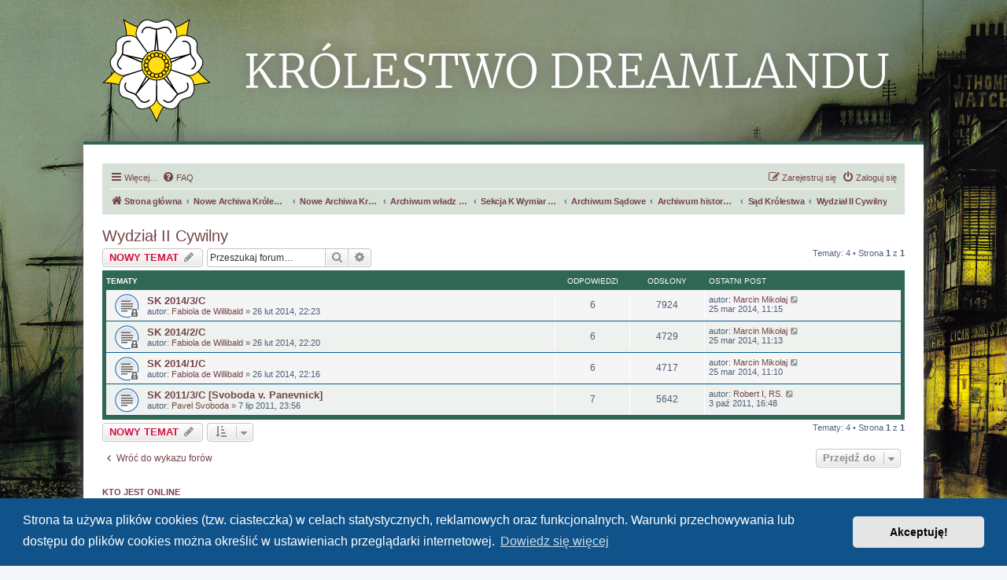

--- FILE ---
content_type: text/html; charset=UTF-8
request_url: https://forum.dreamland.net.pl/viewforum.php?f=102&sid=fa58a9160887cc734b95f6070017043c
body_size: 14321
content:
<!DOCTYPE html>
<html dir="ltr" lang="pl">
<head>
<meta charset="utf-8" />
<meta http-equiv="X-UA-Compatible" content="IE=edge">
<meta name="viewport" content="width=device-width, initial-scale=1" />

        <link href="./mobiquo/smartbanner/manifest.json" rel="manifest">
        
        <meta name="apple-itunes-app" content="app-id=307880732, affiliate-data=at=10lR7C, app-argument=tapatalk://forum.dreamland.net.pl/?ttfid=59125&fid=102&page=1&perpage=20&location=forum" />
        
<title>Wydział II Cywilny - Dreamland i Scholandia</title>

	<link rel="alternate" type="application/atom+xml" title="Kanał - Dreamland i Scholandia" href="/feed?sid=7d1c2e5fc7da6594f5cfb0984f75efcd">	<link rel="alternate" type="application/atom+xml" title="Kanał - Wiadomości" href="/feed/news?sid=7d1c2e5fc7da6594f5cfb0984f75efcd">		<link rel="alternate" type="application/atom+xml" title="Kanał - Nowe tematy" href="/feed/topics?sid=7d1c2e5fc7da6594f5cfb0984f75efcd">	<link rel="alternate" type="application/atom+xml" title="Kanał - Aktywne tematy" href="/feed/topics_active?sid=7d1c2e5fc7da6594f5cfb0984f75efcd">	<link rel="alternate" type="application/atom+xml" title="Kanał - Forum - Wydział II Cywilny" href="/feed/forum/102?sid=7d1c2e5fc7da6594f5cfb0984f75efcd">		
	<link rel="canonical" href="https://forum.dreamland.net.pl/viewforum.php?f=102">

<!--
	phpBB style name: prosilver
	Based on style:   prosilver (this is the default phpBB3 style)
	Original author:  Tom Beddard ( http://www.subBlue.com/ )
	Modified by:
-->

<link href="./assets/css/font-awesome.min.css?assets_version=86" rel="stylesheet">
<link href="./styles/dreamland2021/theme/stylesheet.css?assets_version=86" rel="stylesheet">
<link href="./styles/dreamland2021/theme/pl/stylesheet.css?assets_version=86" rel="stylesheet">



	<link href="./assets/cookieconsent/cookieconsent.min.css?assets_version=86" rel="stylesheet">

<!--[if lte IE 9]>
	<link href="./styles/dreamland2021/theme/tweaks.css?assets_version=86" rel="stylesheet">
<![endif]-->

<style type="text/css">
    .mention {
        color: #754448;
    }
</style>
		
<link href="./ext/paul999/mention/styles/all/theme/mention.css?assets_version=86" rel="stylesheet" media="screen">
<link href="./ext/phpbb/pages/styles/prosilver/theme/pages_common.css?assets_version=86" rel="stylesheet" media="screen">
<link href="./assets/css/font-awesome.min.css?assets_version=86" rel="stylesheet" media="screen">
<link href="./ext/stevotvr/flair/styles/all/theme/flair.css?assets_version=86" rel="stylesheet" media="screen">



<link rel="preconnect" href="https://fonts.googleapis.com">
<link rel="preconnect" href="https://fonts.gstatic.com" crossorigin>
<link href="https://fonts.googleapis.com/css2?family=Lora:ital,wght@0,400;0,500;0,600;0,700;1,400;1,500;1,600;1,700&display=swap" rel="stylesheet">
</head>
<body id="phpbb" class="nojs notouch section-viewforum ltr ">


<div class="dreamland-header">
	<a href="https://dreamland.net.pl/">
		<img src="https://forum.dreamland.net.pl/styles/dreamland2021/theme/images/dreamland-kwiat.svg?ver=06122020" class="dreamland-header-flower"><img src="./styles/dreamland2021/theme/images/dreamland-napis.png?ver=06122020" class="dreamland-header-label">
	</a>
</div>

<div id="wrap" class="wrap">
	<a id="top" class="top-anchor" accesskey="t"></a>
	<div id="page-header">
				<div class="navbar" role="navigation">
	<div class="inner">

	<ul id="nav-main" class="nav-main linklist" role="menubar">

		<li id="quick-links" class="quick-links dropdown-container responsive-menu" data-skip-responsive="true">
			<a href="#" class="dropdown-trigger">
				<i class="icon fa-bars fa-fw" aria-hidden="true"></i><span>Więcej…</span>
			</a>
			<div class="dropdown">
				<div class="pointer"><div class="pointer-inner"></div></div>
				<ul class="dropdown-contents" role="menu">
					
											<li class="separator"></li>
																									<li>
								<a href="./search.php?search_id=unanswered&amp;sid=7d1c2e5fc7da6594f5cfb0984f75efcd" role="menuitem">
									<i class="icon fa-file-o fa-fw icon-gray" aria-hidden="true"></i><span>Tematy bez odpowiedzi</span>
								</a>
							</li>
							<li>
								<a href="./search.php?search_id=active_topics&amp;sid=7d1c2e5fc7da6594f5cfb0984f75efcd" role="menuitem">
									<i class="icon fa-file-o fa-fw icon-blue" aria-hidden="true"></i><span>Aktywne tematy</span>
								</a>
							</li>
							<li class="separator"></li>
							<li>
								<a href="./search.php?sid=7d1c2e5fc7da6594f5cfb0984f75efcd" role="menuitem">
									<i class="icon fa-search fa-fw" aria-hidden="true"></i><span>Szukaj</span>
								</a>
							</li>
					
											<li class="separator"></li>
													<li>
								<a href="./memberlist.php?sid=7d1c2e5fc7da6594f5cfb0984f75efcd" role="menuitem">
									<i class="icon fa-group fa-fw" aria-hidden="true"></i><span>Użytkownicy</span>
								</a>
							</li>
																			<li>
								<a href="./memberlist.php?mode=team&amp;sid=7d1c2e5fc7da6594f5cfb0984f75efcd" role="menuitem">
									<i class="icon fa-shield fa-fw" aria-hidden="true"></i><span>Zespół administracyjny</span>
								</a>
							</li>
																<li class="separator"></li>

									</ul>
			</div>
		</li>

				<li data-skip-responsive="true">
			<a href="/help/faq?sid=7d1c2e5fc7da6594f5cfb0984f75efcd" rel="help" title="Często zadawane pytania" role="menuitem">
				<i class="icon fa-question-circle fa-fw" aria-hidden="true"></i><span>FAQ</span>
			</a>
		</li>
						
			<li class="rightside"  data-skip-responsive="true">
			<a href="./ucp.php?mode=login&amp;redirect=viewforum.php%3Ff%3D102&amp;sid=7d1c2e5fc7da6594f5cfb0984f75efcd" title="Zaloguj się" accesskey="x" role="menuitem">
				<i class="icon fa-power-off fa-fw" aria-hidden="true"></i><span>Zaloguj się</span>
			</a>
		</li>
					<li class="rightside" data-skip-responsive="true">
				<a href="./ucp.php?mode=register&amp;sid=7d1c2e5fc7da6594f5cfb0984f75efcd" role="menuitem">
					<i class="icon fa-pencil-square-o  fa-fw" aria-hidden="true"></i><span>Zarejestruj się</span>
				</a>
			</li>
						</ul>

	<ul id="nav-breadcrumbs" class="nav-breadcrumbs linklist navlinks" role="menubar">
				
		
		<li class="breadcrumbs" itemscope itemtype="https://schema.org/BreadcrumbList">

			
							<span class="crumb" itemtype="https://schema.org/ListItem" itemprop="itemListElement" itemscope><a itemprop="item" href="./index.php?sid=7d1c2e5fc7da6594f5cfb0984f75efcd" accesskey="h" data-navbar-reference="index"><i class="icon fa-home fa-fw"></i><span itemprop="name">Strona główna</span></a><meta itemprop="position" content="1" /></span>

											
								<span class="crumb" itemtype="https://schema.org/ListItem" itemprop="itemListElement" itemscope data-forum-id="778"><a itemprop="item" href="./viewforum.php?f=778&amp;sid=7d1c2e5fc7da6594f5cfb0984f75efcd"><span itemprop="name">Nowe Archiwa Królewskie</span></a><meta itemprop="position" content="2" /></span>
															
								<span class="crumb" itemtype="https://schema.org/ListItem" itemprop="itemListElement" itemscope data-forum-id="767"><a itemprop="item" href="./viewforum.php?f=767&amp;sid=7d1c2e5fc7da6594f5cfb0984f75efcd"><span itemprop="name">Nowe Archiwa Królewskie</span></a><meta itemprop="position" content="3" /></span>
															
								<span class="crumb" itemtype="https://schema.org/ListItem" itemprop="itemListElement" itemscope data-forum-id="768"><a itemprop="item" href="./viewforum.php?f=768&amp;sid=7d1c2e5fc7da6594f5cfb0984f75efcd"><span itemprop="name">Archiwum władz i instytucji federalnych</span></a><meta itemprop="position" content="4" /></span>
															
								<span class="crumb" itemtype="https://schema.org/ListItem" itemprop="itemListElement" itemscope data-forum-id="749"><a itemprop="item" href="./viewforum.php?f=749&amp;sid=7d1c2e5fc7da6594f5cfb0984f75efcd"><span itemprop="name">Sekcja K Wymiar sprawiedliwości</span></a><meta itemprop="position" content="5" /></span>
															
								<span class="crumb" itemtype="https://schema.org/ListItem" itemprop="itemListElement" itemscope data-forum-id="751"><a itemprop="item" href="./viewforum.php?f=751&amp;sid=7d1c2e5fc7da6594f5cfb0984f75efcd"><span itemprop="name">Archiwum Sądowe</span></a><meta itemprop="position" content="6" /></span>
															
								<span class="crumb" itemtype="https://schema.org/ListItem" itemprop="itemListElement" itemscope data-forum-id="95"><a itemprop="item" href="./viewforum.php?f=95&amp;sid=7d1c2e5fc7da6594f5cfb0984f75efcd"><span itemprop="name">Archiwum historyczne</span></a><meta itemprop="position" content="7" /></span>
															
								<span class="crumb" itemtype="https://schema.org/ListItem" itemprop="itemListElement" itemscope data-forum-id="163"><a itemprop="item" href="./viewforum.php?f=163&amp;sid=7d1c2e5fc7da6594f5cfb0984f75efcd"><span itemprop="name">Sąd Królestwa</span></a><meta itemprop="position" content="8" /></span>
															
								<span class="crumb" itemtype="https://schema.org/ListItem" itemprop="itemListElement" itemscope data-forum-id="102"><a itemprop="item" href="./viewforum.php?f=102&amp;sid=7d1c2e5fc7da6594f5cfb0984f75efcd"><span itemprop="name">Wydział II Cywilny</span></a><meta itemprop="position" content="9" /></span>
							
					</li>

		
					<li class="rightside responsive-search">
				<a href="./search.php?sid=7d1c2e5fc7da6594f5cfb0984f75efcd" title="Wyświetla zaawansowane funkcje wyszukiwania" role="menuitem">
					<i class="icon fa-search fa-fw" aria-hidden="true"></i><span class="sr-only">Szukaj</span>
				</a>
			</li>
			</ul>

	</div>
</div>
	</div>

	
	<a id="start_here" class="anchor"></a>
	<div id="page-body" class="page-body" role="main">
		
		<h2 class="forum-title"><a href="./viewforum.php?f=102&amp;sid=7d1c2e5fc7da6594f5cfb0984f75efcd">Wydział II Cywilny</a></h2>
<div>
	<!-- NOTE: remove the style="display: none" when you want to have the forum description on the forum body -->
	<div style="display: none !important;">Apelacje i zażalenia od orzeczeń i zarządzeń wydanych w I instancji przez Sąd Prowincji i sądy krajowe w sprawach cywilnych.<br /></div>	</div>



	<div class="action-bar bar-top">

				
		<a href="./posting.php?mode=post&amp;f=102&amp;sid=7d1c2e5fc7da6594f5cfb0984f75efcd" class="button" title="Nowy temat">
							<span>NOWY TEMAT</span> <i class="icon fa-pencil fa-fw" aria-hidden="true"></i>
					</a>
				
			<div class="search-box" role="search">
			<form method="get" id="forum-search" action="./search.php?sid=7d1c2e5fc7da6594f5cfb0984f75efcd">
			<fieldset>
				<input class="inputbox search tiny" type="search" name="keywords" id="search_keywords" size="20" placeholder="Przeszukaj forum…" />
				<button class="button button-search" type="submit" title="Szukaj">
					<i class="icon fa-search fa-fw" aria-hidden="true"></i><span class="sr-only">Szukaj</span>
				</button>
				<a href="./search.php?fid%5B%5D=102&amp;sid=7d1c2e5fc7da6594f5cfb0984f75efcd" class="button button-search-end" title="Wyszukiwanie zaawansowane">
					<i class="icon fa-cog fa-fw" aria-hidden="true"></i><span class="sr-only">Wyszukiwanie zaawansowane</span>
				</a>
				<input type="hidden" name="fid[0]" value="102" />
<input type="hidden" name="sid" value="7d1c2e5fc7da6594f5cfb0984f75efcd" />

			</fieldset>
			</form>
		</div>
	
	<div class="pagination">
				Tematy: 4
					&bull; Strona <strong>1</strong> z <strong>1</strong>
			</div>

	</div>




	
			<div class="forumbg">
		<div class="inner">
		<ul class="topiclist">
			<li class="header">
				<dl class="row-item">
					<dt><div class="list-inner">Tematy</div></dt>
					<dd class="posts">Odpowiedzi</dd>
					<dd class="views">Odsłony</dd>
					<dd class="lastpost"><span>Ostatni post</span></dd>
				</dl>
			</li>
		</ul>
		<ul class="topiclist topics">
	
				<li class="row bg1">
						<dl class="row-item topic_read_locked">
				<dt title="Ten temat jest zamknięty. Nie można w nim pisać ani edytować postów.">
										<div class="list-inner">
																		<a href="./viewtopic.php?t=3674&amp;sid=7d1c2e5fc7da6594f5cfb0984f75efcd" class="topictitle">SK 2014/3/C</a>																								<br />
						
												<div class="responsive-show" style="display: none;">
							Ostatni post autor: <a href="./memberlist.php?mode=viewprofile&amp;u=216&amp;sid=7d1c2e5fc7da6594f5cfb0984f75efcd" class="username">Marcin Mikołaj</a> &laquo; <a href="./viewtopic.php?p=15322&amp;sid=7d1c2e5fc7da6594f5cfb0984f75efcd#p15322" title="Przejdź do ostatniego posta"><time datetime="2014-03-25T10:15:04+00:00">25 mar 2014, 11:15</time></a>
													</div>
														<span class="responsive-show left-box" style="display: none;">Odpowiedzi: <strong>6</strong></span>
													
						<div class="topic-poster responsive-hide left-box">
																												autor: <a href="./memberlist.php?mode=viewprofile&amp;u=84&amp;sid=7d1c2e5fc7da6594f5cfb0984f75efcd" class="username">Fabiola de Willibald</a> &raquo; <time datetime="2014-02-26T21:23:35+00:00">26 lut 2014, 22:23</time>
																				</div>

						
											</div>
				</dt>
				<dd class="posts">6 <dfn>Odpowiedzi</dfn></dd>
				<dd class="views">7924 <dfn>Odsłony</dfn></dd>
				<dd class="lastpost">
					<span><dfn>Ostatni post </dfn>autor: <a href="./memberlist.php?mode=viewprofile&amp;u=216&amp;sid=7d1c2e5fc7da6594f5cfb0984f75efcd" class="username">Marcin Mikołaj</a>													<a href="./viewtopic.php?p=15322&amp;sid=7d1c2e5fc7da6594f5cfb0984f75efcd#p15322" title="Przejdź do ostatniego posta">
								<i class="icon fa-external-link-square fa-fw icon-lightgray icon-md" aria-hidden="true"></i><span class="sr-only"></span>
							</a>
												<br /><time datetime="2014-03-25T10:15:04+00:00">25 mar 2014, 11:15</time>
					</span>
				</dd>
			</dl>
					</li>
		
	

	
	
				<li class="row bg2">
						<dl class="row-item topic_read_locked">
				<dt title="Ten temat jest zamknięty. Nie można w nim pisać ani edytować postów.">
										<div class="list-inner">
																		<a href="./viewtopic.php?t=3673&amp;sid=7d1c2e5fc7da6594f5cfb0984f75efcd" class="topictitle">SK 2014/2/C</a>																								<br />
						
												<div class="responsive-show" style="display: none;">
							Ostatni post autor: <a href="./memberlist.php?mode=viewprofile&amp;u=216&amp;sid=7d1c2e5fc7da6594f5cfb0984f75efcd" class="username">Marcin Mikołaj</a> &laquo; <a href="./viewtopic.php?p=15319&amp;sid=7d1c2e5fc7da6594f5cfb0984f75efcd#p15319" title="Przejdź do ostatniego posta"><time datetime="2014-03-25T10:13:36+00:00">25 mar 2014, 11:13</time></a>
													</div>
														<span class="responsive-show left-box" style="display: none;">Odpowiedzi: <strong>6</strong></span>
													
						<div class="topic-poster responsive-hide left-box">
																												autor: <a href="./memberlist.php?mode=viewprofile&amp;u=84&amp;sid=7d1c2e5fc7da6594f5cfb0984f75efcd" class="username">Fabiola de Willibald</a> &raquo; <time datetime="2014-02-26T21:20:59+00:00">26 lut 2014, 22:20</time>
																				</div>

						
											</div>
				</dt>
				<dd class="posts">6 <dfn>Odpowiedzi</dfn></dd>
				<dd class="views">4729 <dfn>Odsłony</dfn></dd>
				<dd class="lastpost">
					<span><dfn>Ostatni post </dfn>autor: <a href="./memberlist.php?mode=viewprofile&amp;u=216&amp;sid=7d1c2e5fc7da6594f5cfb0984f75efcd" class="username">Marcin Mikołaj</a>													<a href="./viewtopic.php?p=15319&amp;sid=7d1c2e5fc7da6594f5cfb0984f75efcd#p15319" title="Przejdź do ostatniego posta">
								<i class="icon fa-external-link-square fa-fw icon-lightgray icon-md" aria-hidden="true"></i><span class="sr-only"></span>
							</a>
												<br /><time datetime="2014-03-25T10:13:36+00:00">25 mar 2014, 11:13</time>
					</span>
				</dd>
			</dl>
					</li>
		
	

	
	
				<li class="row bg1">
						<dl class="row-item topic_read_locked">
				<dt title="Ten temat jest zamknięty. Nie można w nim pisać ani edytować postów.">
										<div class="list-inner">
																		<a href="./viewtopic.php?t=3672&amp;sid=7d1c2e5fc7da6594f5cfb0984f75efcd" class="topictitle">SK 2014/1/C</a>																								<br />
						
												<div class="responsive-show" style="display: none;">
							Ostatni post autor: <a href="./memberlist.php?mode=viewprofile&amp;u=216&amp;sid=7d1c2e5fc7da6594f5cfb0984f75efcd" class="username">Marcin Mikołaj</a> &laquo; <a href="./viewtopic.php?p=15316&amp;sid=7d1c2e5fc7da6594f5cfb0984f75efcd#p15316" title="Przejdź do ostatniego posta"><time datetime="2014-03-25T10:10:33+00:00">25 mar 2014, 11:10</time></a>
													</div>
														<span class="responsive-show left-box" style="display: none;">Odpowiedzi: <strong>6</strong></span>
													
						<div class="topic-poster responsive-hide left-box">
																												autor: <a href="./memberlist.php?mode=viewprofile&amp;u=84&amp;sid=7d1c2e5fc7da6594f5cfb0984f75efcd" class="username">Fabiola de Willibald</a> &raquo; <time datetime="2014-02-26T21:16:22+00:00">26 lut 2014, 22:16</time>
																				</div>

						
											</div>
				</dt>
				<dd class="posts">6 <dfn>Odpowiedzi</dfn></dd>
				<dd class="views">4717 <dfn>Odsłony</dfn></dd>
				<dd class="lastpost">
					<span><dfn>Ostatni post </dfn>autor: <a href="./memberlist.php?mode=viewprofile&amp;u=216&amp;sid=7d1c2e5fc7da6594f5cfb0984f75efcd" class="username">Marcin Mikołaj</a>													<a href="./viewtopic.php?p=15316&amp;sid=7d1c2e5fc7da6594f5cfb0984f75efcd#p15316" title="Przejdź do ostatniego posta">
								<i class="icon fa-external-link-square fa-fw icon-lightgray icon-md" aria-hidden="true"></i><span class="sr-only"></span>
							</a>
												<br /><time datetime="2014-03-25T10:10:33+00:00">25 mar 2014, 11:10</time>
					</span>
				</dd>
			</dl>
					</li>
		
	

	
	
				<li class="row bg2">
						<dl class="row-item topic_read">
				<dt title="Nie ma nieprzeczytanych postów">
										<div class="list-inner">
																		<a href="./viewtopic.php?t=678&amp;sid=7d1c2e5fc7da6594f5cfb0984f75efcd" class="topictitle">SK 2011/3/C [Svoboda v. Panevnick]</a>																								<br />
						
												<div class="responsive-show" style="display: none;">
							Ostatni post autor: <a href="./memberlist.php?mode=viewprofile&amp;u=53&amp;sid=7d1c2e5fc7da6594f5cfb0984f75efcd" class="username">Robert I, RS.</a> &laquo; <a href="./viewtopic.php?p=3233&amp;sid=7d1c2e5fc7da6594f5cfb0984f75efcd#p3233" title="Przejdź do ostatniego posta"><time datetime="2011-10-03T14:48:58+00:00">3 paź 2011, 16:48</time></a>
													</div>
														<span class="responsive-show left-box" style="display: none;">Odpowiedzi: <strong>7</strong></span>
													
						<div class="topic-poster responsive-hide left-box">
																												autor: <a href="./memberlist.php?mode=viewprofile&amp;u=77&amp;sid=7d1c2e5fc7da6594f5cfb0984f75efcd" class="username">Pavel Svoboda</a> &raquo; <time datetime="2011-07-07T21:56:59+00:00">7 lip 2011, 23:56</time>
																				</div>

						
											</div>
				</dt>
				<dd class="posts">7 <dfn>Odpowiedzi</dfn></dd>
				<dd class="views">5642 <dfn>Odsłony</dfn></dd>
				<dd class="lastpost">
					<span><dfn>Ostatni post </dfn>autor: <a href="./memberlist.php?mode=viewprofile&amp;u=53&amp;sid=7d1c2e5fc7da6594f5cfb0984f75efcd" class="username">Robert I, RS.</a>													<a href="./viewtopic.php?p=3233&amp;sid=7d1c2e5fc7da6594f5cfb0984f75efcd#p3233" title="Przejdź do ostatniego posta">
								<i class="icon fa-external-link-square fa-fw icon-lightgray icon-md" aria-hidden="true"></i><span class="sr-only"></span>
							</a>
												<br /><time datetime="2011-10-03T14:48:58+00:00">3 paź 2011, 16:48</time>
					</span>
				</dd>
			</dl>
					</li>
		
				</ul>
		</div>
	</div>
	

	<div class="action-bar bar-bottom">
					
			<a href="./posting.php?mode=post&amp;f=102&amp;sid=7d1c2e5fc7da6594f5cfb0984f75efcd" class="button" title="Nowy temat">
							<span>NOWY TEMAT</span> <i class="icon fa-pencil fa-fw" aria-hidden="true"></i>
						</a>

					
					<form method="post" action="./viewforum.php?f=102&amp;sid=7d1c2e5fc7da6594f5cfb0984f75efcd">
			<div class="dropdown-container dropdown-container-left dropdown-button-control sort-tools">
	<span title="Wyświetl opcje sortowania" class="button button-secondary dropdown-trigger dropdown-select">
		<i class="icon fa-sort-amount-asc fa-fw" aria-hidden="true"></i>
		<span class="caret"><i class="icon fa-sort-down fa-fw" aria-hidden="true"></i></span>
	</span>
	<div class="dropdown hidden">
		<div class="pointer"><div class="pointer-inner"></div></div>
		<div class="dropdown-contents">
			<fieldset class="display-options">
							<label>Wyświetl: <select name="st" id="st"><option value="0" selected="selected">Wszystkie tematy</option><option value="1">1 dzień</option><option value="7">7 dni</option><option value="14">2 tygodnie</option><option value="30">1 miesiąc</option><option value="90">3 miesiące</option><option value="180">6 miesięcy</option><option value="365">1 rok</option></select></label>
								<label>Sortuj wg: <select name="sk" id="sk"><option value="a">Autor</option><option value="t" selected="selected">Data</option><option value="r">Odpowiedzi</option><option value="s">Tytuł</option><option value="v">Odsłony</option></select></label>
				<label>Kierunek: <select name="sd" id="sd"><option value="a">Rosnąco</option><option value="d" selected="selected">Malejąco</option></select></label>
								<hr class="dashed" />
				<input type="submit" class="button2" name="sort" value="Wykonaj" />
						</fieldset>
		</div>
	</div>
</div>
			</form>
		
		<div class="pagination">
						Tematy: 4
							 &bull; Strona <strong>1</strong> z <strong>1</strong>
					</div>
	</div>


<div class="action-bar actions-jump">
		<p class="jumpbox-return">
		<a href="./index.php?sid=7d1c2e5fc7da6594f5cfb0984f75efcd" class="left-box arrow-left" accesskey="r">
			<i class="icon fa-angle-left fa-fw icon-black" aria-hidden="true"></i><span>Wróć do wykazu forów</span>
		</a>
	</p>
	
		<div class="jumpbox dropdown-container dropdown-container-right dropdown-up dropdown-left dropdown-button-control" id="jumpbox">
			<span title="Przejdź do" class="button button-secondary dropdown-trigger dropdown-select">
				<span>Przejdź do</span>
				<span class="caret"><i class="icon fa-sort-down fa-fw" aria-hidden="true"></i></span>
			</span>
		<div class="dropdown">
			<div class="pointer"><div class="pointer-inner"></div></div>
			<ul class="dropdown-contents">
																				<li><a href="./viewforum.php?f=497&amp;sid=7d1c2e5fc7da6594f5cfb0984f75efcd" class="jumpbox-cat-link"> <span> Dołącz do nas</span></a></li>
																<li><a href="./viewforum.php?f=16&amp;sid=7d1c2e5fc7da6594f5cfb0984f75efcd" class="jumpbox-sub-link"><span class="spacer"></span> <span>&#8627; &nbsp; Jesteś tutaj nowy?</span></a></li>
																<li><a href="./viewforum.php?f=743&amp;sid=7d1c2e5fc7da6594f5cfb0984f75efcd" class="jumpbox-sub-link"><span class="spacer"></span> <span>&#8627; &nbsp; Odwiedź nas na Discordzie</span></a></li>
																<li><a href="./viewforum.php?f=15&amp;sid=7d1c2e5fc7da6594f5cfb0984f75efcd" class="jumpbox-cat-link"> <span> Życie wspólnoty</span></a></li>
																<li><a href="./viewforum.php?f=24&amp;sid=7d1c2e5fc7da6594f5cfb0984f75efcd" class="jumpbox-sub-link"><span class="spacer"></span> <span>&#8627; &nbsp; Polityka</span></a></li>
																<li><a href="./viewforum.php?f=827&amp;sid=7d1c2e5fc7da6594f5cfb0984f75efcd" class="jumpbox-sub-link"><span class="spacer"></span> <span>&#8627; &nbsp; Zagranica</span></a></li>
																<li><a href="./viewforum.php?f=522&amp;sid=7d1c2e5fc7da6594f5cfb0984f75efcd" class="jumpbox-sub-link"><span class="spacer"></span> <span>&#8627; &nbsp; Sport i kultura</span></a></li>
																<li><a href="./viewforum.php?f=404&amp;sid=7d1c2e5fc7da6594f5cfb0984f75efcd" class="jumpbox-sub-link"><span class="spacer"></span> <span>&#8627; &nbsp; Czytelnia</span></a></li>
																<li><a href="./viewforum.php?f=86&amp;sid=7d1c2e5fc7da6594f5cfb0984f75efcd" class="jumpbox-sub-link"><span class="spacer"></span> <span>&#8627; &nbsp; Kawiarnia</span></a></li>
																<li><a href="./viewforum.php?f=792&amp;sid=7d1c2e5fc7da6594f5cfb0984f75efcd" class="jumpbox-cat-link"> <span> Władze państwowe</span></a></li>
																<li><a href="./viewforum.php?f=546&amp;sid=7d1c2e5fc7da6594f5cfb0984f75efcd" class="jumpbox-sub-link"><span class="spacer"></span> <span>&#8627; &nbsp; Król Dreamlandu</span></a></li>
																<li><a href="./viewforum.php?f=658&amp;sid=7d1c2e5fc7da6594f5cfb0984f75efcd" class="jumpbox-sub-link"><span class="spacer"></span><span class="spacer"></span> <span>&#8627; &nbsp; Sala Tronowa</span></a></li>
																<li><a href="./viewforum.php?f=659&amp;sid=7d1c2e5fc7da6594f5cfb0984f75efcd" class="jumpbox-sub-link"><span class="spacer"></span><span class="spacer"></span><span class="spacer"></span> <span>&#8627; &nbsp; Sala Tronowa</span></a></li>
																<li><a href="./viewforum.php?f=655&amp;sid=7d1c2e5fc7da6594f5cfb0984f75efcd" class="jumpbox-sub-link"><span class="spacer"></span><span class="spacer"></span> <span>&#8627; &nbsp; Kancelaria Królewska</span></a></li>
																<li><a href="./viewforum.php?f=627&amp;sid=7d1c2e5fc7da6594f5cfb0984f75efcd" class="jumpbox-sub-link"><span class="spacer"></span><span class="spacer"></span><span class="spacer"></span> <span>&#8627; &nbsp; Kancelaria Królewska</span></a></li>
																<li><a href="./viewforum.php?f=920&amp;sid=7d1c2e5fc7da6594f5cfb0984f75efcd" class="jumpbox-sub-link"><span class="spacer"></span><span class="spacer"></span> <span>&#8627; &nbsp; Heroldia</span></a></li>
																<li><a href="./viewforum.php?f=905&amp;sid=7d1c2e5fc7da6594f5cfb0984f75efcd" class="jumpbox-sub-link"><span class="spacer"></span> <span>&#8627; &nbsp; Parlament Królewski</span></a></li>
																<li><a href="./viewforum.php?f=910&amp;sid=7d1c2e5fc7da6594f5cfb0984f75efcd" class="jumpbox-sub-link"><span class="spacer"></span><span class="spacer"></span> <span>&#8627; &nbsp; Brązowy Salonik Spotkań</span></a></li>
																<li><a href="./viewforum.php?f=911&amp;sid=7d1c2e5fc7da6594f5cfb0984f75efcd" class="jumpbox-sub-link"><span class="spacer"></span><span class="spacer"></span> <span>&#8627; &nbsp; Pokój 122</span></a></li>
																<li><a href="./viewforum.php?f=23&amp;sid=7d1c2e5fc7da6594f5cfb0984f75efcd" class="jumpbox-sub-link"><span class="spacer"></span> <span>&#8627; &nbsp; Ogłoszenia urzędowe</span></a></li>
																<li><a href="./viewforum.php?f=902&amp;sid=7d1c2e5fc7da6594f5cfb0984f75efcd" class="jumpbox-sub-link"><span class="spacer"></span><span class="spacer"></span> <span>&#8627; &nbsp; Archiwum ogłoszeń urzędowych</span></a></li>
																<li><a href="./viewforum.php?f=685&amp;sid=7d1c2e5fc7da6594f5cfb0984f75efcd" class="jumpbox-sub-link"><span class="spacer"></span><span class="spacer"></span><span class="spacer"></span> <span>&#8627; &nbsp; Prawo państwowe</span></a></li>
																<li><a href="./viewforum.php?f=681&amp;sid=7d1c2e5fc7da6594f5cfb0984f75efcd" class="jumpbox-sub-link"><span class="spacer"></span><span class="spacer"></span><span class="spacer"></span><span class="spacer"></span> <span>&#8627; &nbsp; Konstytucja</span></a></li>
																<li><a href="./viewforum.php?f=682&amp;sid=7d1c2e5fc7da6594f5cfb0984f75efcd" class="jumpbox-sub-link"><span class="spacer"></span><span class="spacer"></span><span class="spacer"></span><span class="spacer"></span> <span>&#8627; &nbsp; Ustawy i dekrety</span></a></li>
																<li><a href="./viewforum.php?f=701&amp;sid=7d1c2e5fc7da6594f5cfb0984f75efcd" class="jumpbox-sub-link"><span class="spacer"></span><span class="spacer"></span><span class="spacer"></span><span class="spacer"></span> <span>&#8627; &nbsp; Rozporządzenia</span></a></li>
																<li><a href="./viewforum.php?f=684&amp;sid=7d1c2e5fc7da6594f5cfb0984f75efcd" class="jumpbox-sub-link"><span class="spacer"></span><span class="spacer"></span><span class="spacer"></span><span class="spacer"></span> <span>&#8627; &nbsp; Umowy międzynarodowe</span></a></li>
																<li><a href="./viewforum.php?f=712&amp;sid=7d1c2e5fc7da6594f5cfb0984f75efcd" class="jumpbox-sub-link"><span class="spacer"></span><span class="spacer"></span><span class="spacer"></span><span class="spacer"></span><span class="spacer"></span> <span>&#8627; &nbsp; Archiwalne</span></a></li>
																<li><a href="./viewforum.php?f=686&amp;sid=7d1c2e5fc7da6594f5cfb0984f75efcd" class="jumpbox-sub-link"><span class="spacer"></span><span class="spacer"></span><span class="spacer"></span> <span>&#8627; &nbsp; Stosowanie prawa państwowego</span></a></li>
																<li><a href="./viewforum.php?f=690&amp;sid=7d1c2e5fc7da6594f5cfb0984f75efcd" class="jumpbox-sub-link"><span class="spacer"></span><span class="spacer"></span><span class="spacer"></span><span class="spacer"></span> <span>&#8627; &nbsp; Król i Dwór Królewski</span></a></li>
																<li><a href="./viewforum.php?f=687&amp;sid=7d1c2e5fc7da6594f5cfb0984f75efcd" class="jumpbox-sub-link"><span class="spacer"></span><span class="spacer"></span><span class="spacer"></span><span class="spacer"></span> <span>&#8627; &nbsp; Parlament Królewski</span></a></li>
																<li><a href="./viewforum.php?f=700&amp;sid=7d1c2e5fc7da6594f5cfb0984f75efcd" class="jumpbox-sub-link"><span class="spacer"></span><span class="spacer"></span><span class="spacer"></span><span class="spacer"></span> <span>&#8627; &nbsp; Administracja rządowa</span></a></li>
																<li><a href="./viewforum.php?f=692&amp;sid=7d1c2e5fc7da6594f5cfb0984f75efcd" class="jumpbox-sub-link"><span class="spacer"></span><span class="spacer"></span><span class="spacer"></span><span class="spacer"></span> <span>&#8627; &nbsp; Sąd Królestwa</span></a></li>
																<li><a href="./viewforum.php?f=691&amp;sid=7d1c2e5fc7da6594f5cfb0984f75efcd" class="jumpbox-sub-link"><span class="spacer"></span><span class="spacer"></span><span class="spacer"></span><span class="spacer"></span> <span>&#8627; &nbsp; Komisarz Wyborczy Królestwa</span></a></li>
																<li><a href="./viewforum.php?f=698&amp;sid=7d1c2e5fc7da6594f5cfb0984f75efcd" class="jumpbox-sub-link"><span class="spacer"></span><span class="spacer"></span><span class="spacer"></span><span class="spacer"></span> <span>&#8627; &nbsp; Akty nieskategoryzowane</span></a></li>
																<li><a href="./viewforum.php?f=693&amp;sid=7d1c2e5fc7da6594f5cfb0984f75efcd" class="jumpbox-sub-link"><span class="spacer"></span><span class="spacer"></span><span class="spacer"></span> <span>&#8627; &nbsp; Prawo krajowe</span></a></li>
																<li><a href="./viewforum.php?f=395&amp;sid=7d1c2e5fc7da6594f5cfb0984f75efcd" class="jumpbox-sub-link"><span class="spacer"></span><span class="spacer"></span><span class="spacer"></span><span class="spacer"></span> <span>&#8627; &nbsp; Biuletyn Gubernatorski Domeny Królewskiej</span></a></li>
																<li><a href="./viewforum.php?f=518&amp;sid=7d1c2e5fc7da6594f5cfb0984f75efcd" class="jumpbox-sub-link"><span class="spacer"></span><span class="spacer"></span><span class="spacer"></span><span class="spacer"></span><span class="spacer"></span> <span>&#8627; &nbsp; Monitor Książęcy Księstwa Skytji</span></a></li>
																<li><a href="./viewforum.php?f=589&amp;sid=7d1c2e5fc7da6594f5cfb0984f75efcd" class="jumpbox-sub-link"><span class="spacer"></span><span class="spacer"></span><span class="spacer"></span><span class="spacer"></span><span class="spacer"></span><span class="spacer"></span> <span>&#8627; &nbsp; Dziennik Praw Republiki Eislarskiej</span></a></li>
																<li><a href="./viewforum.php?f=183&amp;sid=7d1c2e5fc7da6594f5cfb0984f75efcd" class="jumpbox-sub-link"><span class="spacer"></span><span class="spacer"></span><span class="spacer"></span><span class="spacer"></span> <span>&#8627; &nbsp; Ogłoszenia urzędowe Księstwa Furlandii i Luindoru</span></a></li>
																<li><a href="./viewforum.php?f=403&amp;sid=7d1c2e5fc7da6594f5cfb0984f75efcd" class="jumpbox-sub-link"><span class="spacer"></span><span class="spacer"></span><span class="spacer"></span><span class="spacer"></span><span class="spacer"></span> <span>&#8627; &nbsp; Archiwum Urzędowe</span></a></li>
																<li><a href="./viewforum.php?f=454&amp;sid=7d1c2e5fc7da6594f5cfb0984f75efcd" class="jumpbox-sub-link"><span class="spacer"></span><span class="spacer"></span><span class="spacer"></span><span class="spacer"></span> <span>&#8627; &nbsp; Ogłoszenia urzędowe Królestwa Scholandii</span></a></li>
																<li><a href="./viewforum.php?f=444&amp;sid=7d1c2e5fc7da6594f5cfb0984f75efcd" class="jumpbox-sub-link"><span class="spacer"></span><span class="spacer"></span> <span>&#8627; &nbsp; Archiwalna Baza Prawna</span></a></li>
																<li><a href="./viewforum.php?f=793&amp;sid=7d1c2e5fc7da6594f5cfb0984f75efcd" class="jumpbox-sub-link"><span class="spacer"></span> <span>&#8627; &nbsp; Wnioski urzędowe</span></a></li>
																<li><a href="./viewforum.php?f=795&amp;sid=7d1c2e5fc7da6594f5cfb0984f75efcd" class="jumpbox-cat-link"> <span> Przedsiębiorstwa, towarzystwa, instytucje</span></a></li>
																<li><a href="./viewforum.php?f=913&amp;sid=7d1c2e5fc7da6594f5cfb0984f75efcd" class="jumpbox-sub-link"><span class="spacer"></span> <span>&#8627; &nbsp; Ambasady</span></a></li>
																<li><a href="./viewforum.php?f=914&amp;sid=7d1c2e5fc7da6594f5cfb0984f75efcd" class="jumpbox-sub-link"><span class="spacer"></span><span class="spacer"></span> <span>&#8627; &nbsp; Księstwo Sarmacji</span></a></li>
																<li><a href="./viewforum.php?f=719&amp;sid=7d1c2e5fc7da6594f5cfb0984f75efcd" class="jumpbox-sub-link"><span class="spacer"></span> <span>&#8627; &nbsp; Armia Królewska i Gwardia Królestwa</span></a></li>
																<li><a href="./viewforum.php?f=721&amp;sid=7d1c2e5fc7da6594f5cfb0984f75efcd" class="jumpbox-sub-link"><span class="spacer"></span><span class="spacer"></span> <span>&#8627; &nbsp; Sztab Generalny Armii Królewskiej</span></a></li>
																<li><a href="./viewforum.php?f=753&amp;sid=7d1c2e5fc7da6594f5cfb0984f75efcd" class="jumpbox-sub-link"><span class="spacer"></span><span class="spacer"></span> <span>&#8627; &nbsp; Komendantura Generalna Gwardii Królestwa</span></a></li>
																<li><a href="./viewforum.php?f=754&amp;sid=7d1c2e5fc7da6594f5cfb0984f75efcd" class="jumpbox-sub-link"><span class="spacer"></span><span class="spacer"></span> <span>&#8627; &nbsp; Instalacje Wojskowe</span></a></li>
																<li><a href="./viewforum.php?f=755&amp;sid=7d1c2e5fc7da6594f5cfb0984f75efcd" class="jumpbox-sub-link"><span class="spacer"></span><span class="spacer"></span><span class="spacer"></span> <span>&#8627; &nbsp; JW Sergijevsk</span></a></li>
																<li><a href="./viewforum.php?f=797&amp;sid=7d1c2e5fc7da6594f5cfb0984f75efcd" class="jumpbox-sub-link"><span class="spacer"></span> <span>&#8627; &nbsp; Uniwersytet Królewski w Dreamopolis</span></a></li>
																<li><a href="./viewforum.php?f=442&amp;sid=7d1c2e5fc7da6594f5cfb0984f75efcd" class="jumpbox-sub-link"><span class="spacer"></span><span class="spacer"></span> <span>&#8627; &nbsp; Rektorat</span></a></li>
																<li><a href="./viewforum.php?f=441&amp;sid=7d1c2e5fc7da6594f5cfb0984f75efcd" class="jumpbox-sub-link"><span class="spacer"></span><span class="spacer"></span> <span>&#8627; &nbsp; Aula im. Krzysztofa Jazłowieckiego</span></a></li>
																<li><a href="./viewforum.php?f=732&amp;sid=7d1c2e5fc7da6594f5cfb0984f75efcd" class="jumpbox-sub-link"><span class="spacer"></span><span class="spacer"></span> <span>&#8627; &nbsp; Wydział Mikrozofii i Nauk Politycznych</span></a></li>
																<li><a href="./viewforum.php?f=762&amp;sid=7d1c2e5fc7da6594f5cfb0984f75efcd" class="jumpbox-sub-link"><span class="spacer"></span><span class="spacer"></span><span class="spacer"></span> <span>&#8627; &nbsp; Instytut Mikrozofii Ogólnej</span></a></li>
																<li><a href="./viewforum.php?f=763&amp;sid=7d1c2e5fc7da6594f5cfb0984f75efcd" class="jumpbox-sub-link"><span class="spacer"></span><span class="spacer"></span><span class="spacer"></span> <span>&#8627; &nbsp; Instytut Historii Mikroświata</span></a></li>
																<li><a href="./viewforum.php?f=794&amp;sid=7d1c2e5fc7da6594f5cfb0984f75efcd" class="jumpbox-cat-link"> <span> Ziemie Królestwa</span></a></li>
																<li><a href="./viewforum.php?f=612&amp;sid=7d1c2e5fc7da6594f5cfb0984f75efcd" class="jumpbox-sub-link"><span class="spacer"></span> <span>&#8627; &nbsp; Miasta stołeczne Ekorre i Dreamopolis</span></a></li>
																<li><a href="./viewforum.php?f=903&amp;sid=7d1c2e5fc7da6594f5cfb0984f75efcd" class="jumpbox-sub-link"><span class="spacer"></span> <span>&#8627; &nbsp; Księstwo Morlandu</span></a></li>
																<li><a href="./viewforum.php?f=904&amp;sid=7d1c2e5fc7da6594f5cfb0984f75efcd" class="jumpbox-sub-link"><span class="spacer"></span><span class="spacer"></span> <span>&#8627; &nbsp; Ogłoszenia urzędowe</span></a></li>
																<li><a href="./viewforum.php?f=699&amp;sid=7d1c2e5fc7da6594f5cfb0984f75efcd" class="jumpbox-sub-link"><span class="spacer"></span> <span>&#8627; &nbsp; Hrabstwo Odwilż</span></a></li>
																<li><a href="./viewforum.php?f=798&amp;sid=7d1c2e5fc7da6594f5cfb0984f75efcd" class="jumpbox-sub-link"><span class="spacer"></span> <span>&#8627; &nbsp; Prefektura Małej Furii</span></a></li>
																<li><a href="./viewforum.php?f=816&amp;sid=7d1c2e5fc7da6594f5cfb0984f75efcd" class="jumpbox-sub-link"><span class="spacer"></span><span class="spacer"></span> <span>&#8627; &nbsp; Prawo lokalne i Rada Prefektury</span></a></li>
																<li><a href="./viewforum.php?f=641&amp;sid=7d1c2e5fc7da6594f5cfb0984f75efcd" class="jumpbox-sub-link"><span class="spacer"></span><span class="spacer"></span> <span>&#8627; &nbsp; Miasto Rodo</span></a></li>
																<li><a href="./viewforum.php?f=799&amp;sid=7d1c2e5fc7da6594f5cfb0984f75efcd" class="jumpbox-sub-link"><span class="spacer"></span><span class="spacer"></span> <span>&#8627; &nbsp; Miasto Førerstad</span></a></li>
																<li><a href="./viewforum.php?f=407&amp;sid=7d1c2e5fc7da6594f5cfb0984f75efcd" class="jumpbox-sub-link"><span class="spacer"></span> <span>&#8627; &nbsp; Księstwo Skytji</span></a></li>
																<li><a href="./viewforum.php?f=519&amp;sid=7d1c2e5fc7da6594f5cfb0984f75efcd" class="jumpbox-sub-link"><span class="spacer"></span><span class="spacer"></span> <span>&#8627; &nbsp; Zamek Mõte Ascetilar</span></a></li>
																<li><a href="./viewforum.php?f=588&amp;sid=7d1c2e5fc7da6594f5cfb0984f75efcd" class="jumpbox-sub-link"><span class="spacer"></span><span class="spacer"></span> <span>&#8627; &nbsp; Republika Eislarska</span></a></li>
																<li><a href="./viewforum.php?f=597&amp;sid=7d1c2e5fc7da6594f5cfb0984f75efcd" class="jumpbox-sub-link"><span class="spacer"></span><span class="spacer"></span><span class="spacer"></span> <span>&#8627; &nbsp; Eislarskie Siły Samoobrony</span></a></li>
																<li><a href="./viewforum.php?f=599&amp;sid=7d1c2e5fc7da6594f5cfb0984f75efcd" class="jumpbox-sub-link"><span class="spacer"></span><span class="spacer"></span><span class="spacer"></span><span class="spacer"></span> <span>&#8627; &nbsp; Prawo Wojskowe</span></a></li>
																<li><a href="./viewforum.php?f=598&amp;sid=7d1c2e5fc7da6594f5cfb0984f75efcd" class="jumpbox-sub-link"><span class="spacer"></span><span class="spacer"></span><span class="spacer"></span> <span>&#8627; &nbsp; Administracja Regionalna</span></a></li>
																<li><a href="./viewforum.php?f=587&amp;sid=7d1c2e5fc7da6594f5cfb0984f75efcd" class="jumpbox-sub-link"><span class="spacer"></span> <span>&#8627; &nbsp; Marchia Tristu</span></a></li>
																<li><a href="./viewforum.php?f=814&amp;sid=7d1c2e5fc7da6594f5cfb0984f75efcd" class="jumpbox-sub-link"><span class="spacer"></span><span class="spacer"></span> <span>&#8627; &nbsp; Miasto Lgota Meradońska</span></a></li>
																<li><a href="./viewforum.php?f=813&amp;sid=7d1c2e5fc7da6594f5cfb0984f75efcd" class="jumpbox-sub-link"><span class="spacer"></span><span class="spacer"></span> <span>&#8627; &nbsp; Wolne Miasto Hipsterdorf</span></a></li>
																<li><a href="./viewforum.php?f=812&amp;sid=7d1c2e5fc7da6594f5cfb0984f75efcd" class="jumpbox-sub-link"><span class="spacer"></span><span class="spacer"></span> <span>&#8627; &nbsp; Gmina Szmejchelowo</span></a></li>
																<li><a href="./viewforum.php?f=815&amp;sid=7d1c2e5fc7da6594f5cfb0984f75efcd" class="jumpbox-sub-link"><span class="spacer"></span><span class="spacer"></span> <span>&#8627; &nbsp; Gmina Natika</span></a></li>
																<li><a href="./viewforum.php?f=486&amp;sid=7d1c2e5fc7da6594f5cfb0984f75efcd" class="jumpbox-sub-link"><span class="spacer"></span> <span>&#8627; &nbsp; Miasto Alhambra</span></a></li>
																<li><a href="./viewforum.php?f=874&amp;sid=7d1c2e5fc7da6594f5cfb0984f75efcd" class="jumpbox-sub-link"><span class="spacer"></span> <span>&#8627; &nbsp; Desłetudo Maxima</span></a></li>
																<li><a href="./viewforum.php?f=907&amp;sid=7d1c2e5fc7da6594f5cfb0984f75efcd" class="jumpbox-sub-link"><span class="spacer"></span><span class="spacer"></span> <span>&#8627; &nbsp; Teutoński Instytut Historii, Języka i Literatury im. dra. Kedara via Margończyka w Nebulheim</span></a></li>
																<li><a href="./viewforum.php?f=922&amp;sid=7d1c2e5fc7da6594f5cfb0984f75efcd" class="jumpbox-sub-link"><span class="spacer"></span><span class="spacer"></span> <span>&#8627; &nbsp; Bal Arcyksięcia - 22 lata Teutonii</span></a></li>
																<li><a href="./viewforum.php?f=611&amp;sid=7d1c2e5fc7da6594f5cfb0984f75efcd" class="jumpbox-sub-link"><span class="spacer"></span> <span>&#8627; &nbsp; Księstwo Flores</span></a></li>
																<li><a href="./viewforum.php?f=513&amp;sid=7d1c2e5fc7da6594f5cfb0984f75efcd" class="jumpbox-sub-link"><span class="spacer"></span><span class="spacer"></span> <span>&#8627; &nbsp; Segali</span></a></li>
																<li><a href="./viewforum.php?f=537&amp;sid=7d1c2e5fc7da6594f5cfb0984f75efcd" class="jumpbox-sub-link"><span class="spacer"></span><span class="spacer"></span><span class="spacer"></span> <span>&#8627; &nbsp; Archiwa miejskie</span></a></li>
																<li><a href="./viewforum.php?f=906&amp;sid=7d1c2e5fc7da6594f5cfb0984f75efcd" class="jumpbox-sub-link"><span class="spacer"></span> <span>&#8627; &nbsp; Taubuszetia Górska</span></a></li>
																<li><a href="./viewforum.php?f=908&amp;sid=7d1c2e5fc7da6594f5cfb0984f75efcd" class="jumpbox-sub-link"><span class="spacer"></span> <span>&#8627; &nbsp; Wolne Miasto Gedania</span></a></li>
																<li><a href="./viewforum.php?f=915&amp;sid=7d1c2e5fc7da6594f5cfb0984f75efcd" class="jumpbox-sub-link"><span class="spacer"></span> <span>&#8627; &nbsp; Marchia Inselburska</span></a></li>
																<li><a href="./viewforum.php?f=916&amp;sid=7d1c2e5fc7da6594f5cfb0984f75efcd" class="jumpbox-sub-link"><span class="spacer"></span><span class="spacer"></span> <span>&#8627; &nbsp; Zamek</span></a></li>
																<li><a href="./viewforum.php?f=917&amp;sid=7d1c2e5fc7da6594f5cfb0984f75efcd" class="jumpbox-sub-link"><span class="spacer"></span><span class="spacer"></span> <span>&#8627; &nbsp; Rynek</span></a></li>
																<li><a href="./viewforum.php?f=918&amp;sid=7d1c2e5fc7da6594f5cfb0984f75efcd" class="jumpbox-sub-link"><span class="spacer"></span><span class="spacer"></span> <span>&#8627; &nbsp; Osady</span></a></li>
																<li><a href="./viewforum.php?f=919&amp;sid=7d1c2e5fc7da6594f5cfb0984f75efcd" class="jumpbox-sub-link"><span class="spacer"></span><span class="spacer"></span> <span>&#8627; &nbsp; Rosencrantz i Guildenstern Café</span></a></li>
																<li><a href="./viewforum.php?f=778&amp;sid=7d1c2e5fc7da6594f5cfb0984f75efcd" class="jumpbox-cat-link"> <span> Nowe Archiwa Królewskie</span></a></li>
																<li><a href="./viewforum.php?f=767&amp;sid=7d1c2e5fc7da6594f5cfb0984f75efcd" class="jumpbox-sub-link"><span class="spacer"></span> <span>&#8627; &nbsp; Nowe Archiwa Królewskie</span></a></li>
																<li><a href="./viewforum.php?f=768&amp;sid=7d1c2e5fc7da6594f5cfb0984f75efcd" class="jumpbox-sub-link"><span class="spacer"></span><span class="spacer"></span> <span>&#8627; &nbsp; Archiwum władz i instytucji federalnych</span></a></li>
																<li><a href="./viewforum.php?f=779&amp;sid=7d1c2e5fc7da6594f5cfb0984f75efcd" class="jumpbox-sub-link"><span class="spacer"></span><span class="spacer"></span><span class="spacer"></span> <span>&#8627; &nbsp; Sekcja A Konstytuanta Królestwa</span></a></li>
																<li><a href="./viewforum.php?f=520&amp;sid=7d1c2e5fc7da6594f5cfb0984f75efcd" class="jumpbox-sub-link"><span class="spacer"></span><span class="spacer"></span><span class="spacer"></span><span class="spacer"></span> <span>&#8627; &nbsp; Regulamin Parlamentu Królewskiego</span></a></li>
																<li><a href="./viewforum.php?f=781&amp;sid=7d1c2e5fc7da6594f5cfb0984f75efcd" class="jumpbox-sub-link"><span class="spacer"></span><span class="spacer"></span><span class="spacer"></span> <span>&#8627; &nbsp; Sekcja B Parlament Królewski</span></a></li>
																<li><a href="./viewforum.php?f=369&amp;sid=7d1c2e5fc7da6594f5cfb0984f75efcd" class="jumpbox-sub-link"><span class="spacer"></span><span class="spacer"></span><span class="spacer"></span><span class="spacer"></span> <span>&#8627; &nbsp; Parlament Królewski 2019 — 2020</span></a></li>
																<li><a href="./viewforum.php?f=678&amp;sid=7d1c2e5fc7da6594f5cfb0984f75efcd" class="jumpbox-sub-link"><span class="spacer"></span><span class="spacer"></span><span class="spacer"></span><span class="spacer"></span><span class="spacer"></span> <span>&#8627; &nbsp; Kancelaria Parlamentu</span></a></li>
																<li><a href="./viewforum.php?f=679&amp;sid=7d1c2e5fc7da6594f5cfb0984f75efcd" class="jumpbox-sub-link"><span class="spacer"></span><span class="spacer"></span><span class="spacer"></span><span class="spacer"></span><span class="spacer"></span> <span>&#8627; &nbsp; Sala Obrad</span></a></li>
																<li><a href="./viewforum.php?f=378&amp;sid=7d1c2e5fc7da6594f5cfb0984f75efcd" class="jumpbox-sub-link"><span class="spacer"></span><span class="spacer"></span><span class="spacer"></span><span class="spacer"></span> <span>&#8627; &nbsp; Parlament Królewski 2016 — 2019</span></a></li>
																<li><a href="./viewforum.php?f=419&amp;sid=7d1c2e5fc7da6594f5cfb0984f75efcd" class="jumpbox-sub-link"><span class="spacer"></span><span class="spacer"></span><span class="spacer"></span><span class="spacer"></span> <span>&#8627; &nbsp; Parlament Królewski stanu wyjątkowego</span></a></li>
																<li><a href="./viewforum.php?f=782&amp;sid=7d1c2e5fc7da6594f5cfb0984f75efcd" class="jumpbox-sub-link"><span class="spacer"></span><span class="spacer"></span><span class="spacer"></span><span class="spacer"></span> <span>&#8627; &nbsp; Archiwum Parlamentu Królestwa i Zgromadzenia Ludowego (2023)</span></a></li>
																<li><a href="./viewforum.php?f=542&amp;sid=7d1c2e5fc7da6594f5cfb0984f75efcd" class="jumpbox-sub-link"><span class="spacer"></span><span class="spacer"></span><span class="spacer"></span> <span>&#8627; &nbsp; Sekcja C Izba Poselska</span></a></li>
																<li><a href="./viewforum.php?f=29&amp;sid=7d1c2e5fc7da6594f5cfb0984f75efcd" class="jumpbox-sub-link"><span class="spacer"></span><span class="spacer"></span><span class="spacer"></span><span class="spacer"></span> <span>&#8627; &nbsp; Archiwum generalne Izby Poselskiej</span></a></li>
																<li><a href="./viewforum.php?f=345&amp;sid=7d1c2e5fc7da6594f5cfb0984f75efcd" class="jumpbox-sub-link"><span class="spacer"></span><span class="spacer"></span><span class="spacer"></span><span class="spacer"></span> <span>&#8627; &nbsp; Archiwum Izby Poselskiej XXV kadencji</span></a></li>
																<li><a href="./viewforum.php?f=298&amp;sid=7d1c2e5fc7da6594f5cfb0984f75efcd" class="jumpbox-sub-link"><span class="spacer"></span><span class="spacer"></span><span class="spacer"></span><span class="spacer"></span> <span>&#8627; &nbsp; Archiwum Izby Poselskiej XXIII kadencji</span></a></li>
																<li><a href="./viewforum.php?f=344&amp;sid=7d1c2e5fc7da6594f5cfb0984f75efcd" class="jumpbox-sub-link"><span class="spacer"></span><span class="spacer"></span><span class="spacer"></span><span class="spacer"></span> <span>&#8627; &nbsp; Archiwum Izby Poselskiej XXIV kadencji</span></a></li>
																<li><a href="./viewforum.php?f=317&amp;sid=7d1c2e5fc7da6594f5cfb0984f75efcd" class="jumpbox-sub-link"><span class="spacer"></span><span class="spacer"></span><span class="spacer"></span><span class="spacer"></span> <span>&#8627; &nbsp; Archiwum Izby Poselskiej XXII kadencji</span></a></li>
																<li><a href="./viewforum.php?f=310&amp;sid=7d1c2e5fc7da6594f5cfb0984f75efcd" class="jumpbox-sub-link"><span class="spacer"></span><span class="spacer"></span><span class="spacer"></span><span class="spacer"></span> <span>&#8627; &nbsp; Archiwum Izby Poselskiej XXI kadencji</span></a></li>
																<li><a href="./viewforum.php?f=268&amp;sid=7d1c2e5fc7da6594f5cfb0984f75efcd" class="jumpbox-sub-link"><span class="spacer"></span><span class="spacer"></span><span class="spacer"></span><span class="spacer"></span> <span>&#8627; &nbsp; Archiwum Izby Poselskiej XX kadencji</span></a></li>
																<li><a href="./viewforum.php?f=248&amp;sid=7d1c2e5fc7da6594f5cfb0984f75efcd" class="jumpbox-sub-link"><span class="spacer"></span><span class="spacer"></span><span class="spacer"></span><span class="spacer"></span> <span>&#8627; &nbsp; Archiwum Izby Poselskiej XIX kadencji</span></a></li>
																<li><a href="./viewforum.php?f=239&amp;sid=7d1c2e5fc7da6594f5cfb0984f75efcd" class="jumpbox-sub-link"><span class="spacer"></span><span class="spacer"></span><span class="spacer"></span><span class="spacer"></span> <span>&#8627; &nbsp; Archiwum Izby Poselskiej XVIII kadencji</span></a></li>
																<li><a href="./viewforum.php?f=216&amp;sid=7d1c2e5fc7da6594f5cfb0984f75efcd" class="jumpbox-sub-link"><span class="spacer"></span><span class="spacer"></span><span class="spacer"></span><span class="spacer"></span> <span>&#8627; &nbsp; Archiwum Izby Poselskiej XVII kadencji</span></a></li>
																<li><a href="./viewforum.php?f=51&amp;sid=7d1c2e5fc7da6594f5cfb0984f75efcd" class="jumpbox-sub-link"><span class="spacer"></span><span class="spacer"></span><span class="spacer"></span><span class="spacer"></span> <span>&#8627; &nbsp; Archiwum Izby Poselskiej XVI kadencji</span></a></li>
																<li><a href="./viewforum.php?f=155&amp;sid=7d1c2e5fc7da6594f5cfb0984f75efcd" class="jumpbox-sub-link"><span class="spacer"></span><span class="spacer"></span><span class="spacer"></span> <span>&#8627; &nbsp; Sekcja D Izby Połączone</span></a></li>
																<li><a href="./viewforum.php?f=234&amp;sid=7d1c2e5fc7da6594f5cfb0984f75efcd" class="jumpbox-sub-link"><span class="spacer"></span><span class="spacer"></span><span class="spacer"></span> <span>&#8627; &nbsp; Sekcja E Rada Królestwa</span></a></li>
																<li><a href="./viewforum.php?f=304&amp;sid=7d1c2e5fc7da6594f5cfb0984f75efcd" class="jumpbox-sub-link"><span class="spacer"></span><span class="spacer"></span><span class="spacer"></span> <span>&#8627; &nbsp; Sekcja E Armia Królewska</span></a></li>
																<li><a href="./viewforum.php?f=305&amp;sid=7d1c2e5fc7da6594f5cfb0984f75efcd" class="jumpbox-sub-link"><span class="spacer"></span><span class="spacer"></span><span class="spacer"></span><span class="spacer"></span> <span>&#8627; &nbsp; Sztab Generalny</span></a></li>
																<li><a href="./viewforum.php?f=335&amp;sid=7d1c2e5fc7da6594f5cfb0984f75efcd" class="jumpbox-sub-link"><span class="spacer"></span><span class="spacer"></span><span class="spacer"></span><span class="spacer"></span> <span>&#8627; &nbsp; Monitor Urzędowy</span></a></li>
																<li><a href="./viewforum.php?f=724&amp;sid=7d1c2e5fc7da6594f5cfb0984f75efcd" class="jumpbox-sub-link"><span class="spacer"></span><span class="spacer"></span><span class="spacer"></span><span class="spacer"></span> <span>&#8627; &nbsp; Archiwum Nowe</span></a></li>
																<li><a href="./viewforum.php?f=720&amp;sid=7d1c2e5fc7da6594f5cfb0984f75efcd" class="jumpbox-sub-link"><span class="spacer"></span><span class="spacer"></span><span class="spacer"></span><span class="spacer"></span><span class="spacer"></span> <span>&#8627; &nbsp; Baza wojskowa &quot;WIDAR&quot;</span></a></li>
																<li><a href="./viewforum.php?f=514&amp;sid=7d1c2e5fc7da6594f5cfb0984f75efcd" class="jumpbox-sub-link"><span class="spacer"></span><span class="spacer"></span><span class="spacer"></span> <span>&#8627; &nbsp; Sekcja F Korpus Ochrony Pogranicza &quot;Wojak&quot;</span></a></li>
																<li><a href="./viewforum.php?f=515&amp;sid=7d1c2e5fc7da6594f5cfb0984f75efcd" class="jumpbox-sub-link"><span class="spacer"></span><span class="spacer"></span><span class="spacer"></span><span class="spacer"></span> <span>&#8627; &nbsp; Komenda</span></a></li>
																<li><a href="./viewforum.php?f=547&amp;sid=7d1c2e5fc7da6594f5cfb0984f75efcd" class="jumpbox-sub-link"><span class="spacer"></span><span class="spacer"></span><span class="spacer"></span> <span>&#8627; &nbsp; Sekcja G Królewskie Służby Informatyczne</span></a></li>
																<li><a href="./viewforum.php?f=342&amp;sid=7d1c2e5fc7da6594f5cfb0984f75efcd" class="jumpbox-sub-link"><span class="spacer"></span><span class="spacer"></span><span class="spacer"></span><span class="spacer"></span> <span>&#8627; &nbsp; Wnioski o dostęp do serwera</span></a></li>
																<li><a href="./viewforum.php?f=316&amp;sid=7d1c2e5fc7da6594f5cfb0984f75efcd" class="jumpbox-sub-link"><span class="spacer"></span><span class="spacer"></span><span class="spacer"></span><span class="spacer"></span> <span>&#8627; &nbsp; Pomoc techniczna</span></a></li>
																<li><a href="./viewforum.php?f=498&amp;sid=7d1c2e5fc7da6594f5cfb0984f75efcd" class="jumpbox-sub-link"><span class="spacer"></span><span class="spacer"></span><span class="spacer"></span> <span>&#8627; &nbsp; Sekcja H Gimnazjum Królewskie</span></a></li>
																<li><a href="./viewforum.php?f=336&amp;sid=7d1c2e5fc7da6594f5cfb0984f75efcd" class="jumpbox-sub-link"><span class="spacer"></span><span class="spacer"></span><span class="spacer"></span> <span>&#8627; &nbsp; Sekcja I Wnioski urzędowe</span></a></li>
																<li><a href="./viewforum.php?f=464&amp;sid=7d1c2e5fc7da6594f5cfb0984f75efcd" class="jumpbox-sub-link"><span class="spacer"></span><span class="spacer"></span><span class="spacer"></span><span class="spacer"></span> <span>&#8627; &nbsp; Biuro ministra ds. sprawiedliwości</span></a></li>
																<li><a href="./viewforum.php?f=338&amp;sid=7d1c2e5fc7da6594f5cfb0984f75efcd" class="jumpbox-sub-link"><span class="spacer"></span><span class="spacer"></span><span class="spacer"></span><span class="spacer"></span> <span>&#8627; &nbsp; Biuro ministra ds. wewnętrznych</span></a></li>
																<li><a href="./viewforum.php?f=318&amp;sid=7d1c2e5fc7da6594f5cfb0984f75efcd" class="jumpbox-sub-link"><span class="spacer"></span><span class="spacer"></span><span class="spacer"></span> <span>&#8627; &nbsp; Sekcja J Centralny Bank Dreamlandu</span></a></li>
																<li><a href="./viewforum.php?f=749&amp;sid=7d1c2e5fc7da6594f5cfb0984f75efcd" class="jumpbox-sub-link"><span class="spacer"></span><span class="spacer"></span><span class="spacer"></span> <span>&#8627; &nbsp; Sekcja K Wymiar sprawiedliwości</span></a></li>
																<li><a href="./viewforum.php?f=750&amp;sid=7d1c2e5fc7da6594f5cfb0984f75efcd" class="jumpbox-sub-link"><span class="spacer"></span><span class="spacer"></span><span class="spacer"></span><span class="spacer"></span> <span>&#8627; &nbsp; Archiwum Prokuratury</span></a></li>
																<li><a href="./viewforum.php?f=751&amp;sid=7d1c2e5fc7da6594f5cfb0984f75efcd" class="jumpbox-sub-link"><span class="spacer"></span><span class="spacer"></span><span class="spacer"></span><span class="spacer"></span> <span>&#8627; &nbsp; Archiwum Sądowe</span></a></li>
																<li><a href="./viewforum.php?f=95&amp;sid=7d1c2e5fc7da6594f5cfb0984f75efcd" class="jumpbox-sub-link"><span class="spacer"></span><span class="spacer"></span><span class="spacer"></span><span class="spacer"></span><span class="spacer"></span> <span>&#8627; &nbsp; Archiwum historyczne</span></a></li>
																<li><a href="./viewforum.php?f=163&amp;sid=7d1c2e5fc7da6594f5cfb0984f75efcd" class="jumpbox-sub-link"><span class="spacer"></span><span class="spacer"></span><span class="spacer"></span><span class="spacer"></span><span class="spacer"></span><span class="spacer"></span> <span>&#8627; &nbsp; Sąd Królestwa</span></a></li>
																<li><a href="./viewforum.php?f=100&amp;sid=7d1c2e5fc7da6594f5cfb0984f75efcd" class="jumpbox-sub-link"><span class="spacer"></span><span class="spacer"></span><span class="spacer"></span><span class="spacer"></span><span class="spacer"></span><span class="spacer"></span><span class="spacer"></span> <span>&#8627; &nbsp; Gabinet Prezesa SK</span></a></li>
																<li><a href="./viewforum.php?f=132&amp;sid=7d1c2e5fc7da6594f5cfb0984f75efcd" class="jumpbox-sub-link"><span class="spacer"></span><span class="spacer"></span><span class="spacer"></span><span class="spacer"></span><span class="spacer"></span><span class="spacer"></span><span class="spacer"></span><span class="spacer"></span> <span>&#8627; &nbsp; Baza Prawna Sądu Królestwa</span></a></li>
																<li><a href="./viewforum.php?f=133&amp;sid=7d1c2e5fc7da6594f5cfb0984f75efcd" class="jumpbox-sub-link"><span class="spacer"></span><span class="spacer"></span><span class="spacer"></span><span class="spacer"></span><span class="spacer"></span><span class="spacer"></span><span class="spacer"></span><span class="spacer"></span> <span>&#8627; &nbsp; Centrum Szkoleniowe Sądu Królestwa</span></a></li>
																<li><a href="./viewforum.php?f=134&amp;sid=7d1c2e5fc7da6594f5cfb0984f75efcd" class="jumpbox-sub-link"><span class="spacer"></span><span class="spacer"></span><span class="spacer"></span><span class="spacer"></span><span class="spacer"></span><span class="spacer"></span><span class="spacer"></span><span class="spacer"></span> <span>&#8627; &nbsp; Archiwa</span></a></li>
																<li><a href="./viewforum.php?f=101&amp;sid=7d1c2e5fc7da6594f5cfb0984f75efcd" class="jumpbox-sub-link"><span class="spacer"></span><span class="spacer"></span><span class="spacer"></span><span class="spacer"></span><span class="spacer"></span><span class="spacer"></span><span class="spacer"></span> <span>&#8627; &nbsp; Wydział I Konstytucyjny</span></a></li>
																<li><a href="./viewforum.php?f=102&amp;sid=7d1c2e5fc7da6594f5cfb0984f75efcd" class="jumpbox-sub-link"><span class="spacer"></span><span class="spacer"></span><span class="spacer"></span><span class="spacer"></span><span class="spacer"></span><span class="spacer"></span><span class="spacer"></span> <span>&#8627; &nbsp; Wydział II Cywilny</span></a></li>
																<li><a href="./viewforum.php?f=103&amp;sid=7d1c2e5fc7da6594f5cfb0984f75efcd" class="jumpbox-sub-link"><span class="spacer"></span><span class="spacer"></span><span class="spacer"></span><span class="spacer"></span><span class="spacer"></span><span class="spacer"></span><span class="spacer"></span> <span>&#8627; &nbsp; Wydział III Karny</span></a></li>
																<li><a href="./viewforum.php?f=104&amp;sid=7d1c2e5fc7da6594f5cfb0984f75efcd" class="jumpbox-sub-link"><span class="spacer"></span><span class="spacer"></span><span class="spacer"></span><span class="spacer"></span><span class="spacer"></span><span class="spacer"></span><span class="spacer"></span> <span>&#8627; &nbsp; Wydział IV Administracyjny</span></a></li>
																<li><a href="./viewforum.php?f=105&amp;sid=7d1c2e5fc7da6594f5cfb0984f75efcd" class="jumpbox-sub-link"><span class="spacer"></span><span class="spacer"></span><span class="spacer"></span><span class="spacer"></span><span class="spacer"></span><span class="spacer"></span><span class="spacer"></span> <span>&#8627; &nbsp; Wydział V Prezydialny</span></a></li>
																<li><a href="./viewforum.php?f=106&amp;sid=7d1c2e5fc7da6594f5cfb0984f75efcd" class="jumpbox-sub-link"><span class="spacer"></span><span class="spacer"></span><span class="spacer"></span><span class="spacer"></span><span class="spacer"></span><span class="spacer"></span><span class="spacer"></span> <span>&#8627; &nbsp; Izba Natańska</span></a></li>
																<li><a href="./viewforum.php?f=118&amp;sid=7d1c2e5fc7da6594f5cfb0984f75efcd" class="jumpbox-sub-link"><span class="spacer"></span><span class="spacer"></span><span class="spacer"></span><span class="spacer"></span><span class="spacer"></span><span class="spacer"></span><span class="spacer"></span><span class="spacer"></span> <span>&#8627; &nbsp; Sekretariat IN</span></a></li>
																<li><a href="./viewforum.php?f=119&amp;sid=7d1c2e5fc7da6594f5cfb0984f75efcd" class="jumpbox-sub-link"><span class="spacer"></span><span class="spacer"></span><span class="spacer"></span><span class="spacer"></span><span class="spacer"></span><span class="spacer"></span><span class="spacer"></span><span class="spacer"></span> <span>&#8627; &nbsp; Sala A</span></a></li>
																<li><a href="./viewforum.php?f=120&amp;sid=7d1c2e5fc7da6594f5cfb0984f75efcd" class="jumpbox-sub-link"><span class="spacer"></span><span class="spacer"></span><span class="spacer"></span><span class="spacer"></span><span class="spacer"></span><span class="spacer"></span><span class="spacer"></span><span class="spacer"></span> <span>&#8627; &nbsp; Sala B</span></a></li>
																<li><a href="./viewforum.php?f=121&amp;sid=7d1c2e5fc7da6594f5cfb0984f75efcd" class="jumpbox-sub-link"><span class="spacer"></span><span class="spacer"></span><span class="spacer"></span><span class="spacer"></span><span class="spacer"></span><span class="spacer"></span><span class="spacer"></span><span class="spacer"></span> <span>&#8627; &nbsp; Sala C</span></a></li>
																<li><a href="./viewforum.php?f=107&amp;sid=7d1c2e5fc7da6594f5cfb0984f75efcd" class="jumpbox-sub-link"><span class="spacer"></span><span class="spacer"></span><span class="spacer"></span><span class="spacer"></span><span class="spacer"></span><span class="spacer"></span><span class="spacer"></span> <span>&#8627; &nbsp; Izba Erbokańska</span></a></li>
																<li><a href="./viewforum.php?f=122&amp;sid=7d1c2e5fc7da6594f5cfb0984f75efcd" class="jumpbox-sub-link"><span class="spacer"></span><span class="spacer"></span><span class="spacer"></span><span class="spacer"></span><span class="spacer"></span><span class="spacer"></span><span class="spacer"></span><span class="spacer"></span> <span>&#8627; &nbsp; Sekretariat IE</span></a></li>
																<li><a href="./viewforum.php?f=123&amp;sid=7d1c2e5fc7da6594f5cfb0984f75efcd" class="jumpbox-sub-link"><span class="spacer"></span><span class="spacer"></span><span class="spacer"></span><span class="spacer"></span><span class="spacer"></span><span class="spacer"></span><span class="spacer"></span><span class="spacer"></span> <span>&#8627; &nbsp; Sala A</span></a></li>
																<li><a href="./viewforum.php?f=124&amp;sid=7d1c2e5fc7da6594f5cfb0984f75efcd" class="jumpbox-sub-link"><span class="spacer"></span><span class="spacer"></span><span class="spacer"></span><span class="spacer"></span><span class="spacer"></span><span class="spacer"></span><span class="spacer"></span><span class="spacer"></span> <span>&#8627; &nbsp; Sala B</span></a></li>
																<li><a href="./viewforum.php?f=125&amp;sid=7d1c2e5fc7da6594f5cfb0984f75efcd" class="jumpbox-sub-link"><span class="spacer"></span><span class="spacer"></span><span class="spacer"></span><span class="spacer"></span><span class="spacer"></span><span class="spacer"></span><span class="spacer"></span><span class="spacer"></span> <span>&#8627; &nbsp; Sala C</span></a></li>
																<li><a href="./viewforum.php?f=126&amp;sid=7d1c2e5fc7da6594f5cfb0984f75efcd" class="jumpbox-sub-link"><span class="spacer"></span><span class="spacer"></span><span class="spacer"></span><span class="spacer"></span><span class="spacer"></span><span class="spacer"></span><span class="spacer"></span><span class="spacer"></span> <span>&#8627; &nbsp; Sala D</span></a></li>
																<li><a href="./viewforum.php?f=165&amp;sid=7d1c2e5fc7da6594f5cfb0984f75efcd" class="jumpbox-sub-link"><span class="spacer"></span><span class="spacer"></span><span class="spacer"></span><span class="spacer"></span><span class="spacer"></span><span class="spacer"></span> <span>&#8627; &nbsp; Sąd Prowincji</span></a></li>
																<li><a href="./viewforum.php?f=108&amp;sid=7d1c2e5fc7da6594f5cfb0984f75efcd" class="jumpbox-sub-link"><span class="spacer"></span><span class="spacer"></span><span class="spacer"></span><span class="spacer"></span><span class="spacer"></span><span class="spacer"></span><span class="spacer"></span> <span>&#8627; &nbsp; Kancelaria Sądu Prowincji</span></a></li>
																<li><a href="./viewforum.php?f=109&amp;sid=7d1c2e5fc7da6594f5cfb0984f75efcd" class="jumpbox-sub-link"><span class="spacer"></span><span class="spacer"></span><span class="spacer"></span><span class="spacer"></span><span class="spacer"></span><span class="spacer"></span><span class="spacer"></span> <span>&#8627; &nbsp; Wydział I Cywilny</span></a></li>
																<li><a href="./viewforum.php?f=110&amp;sid=7d1c2e5fc7da6594f5cfb0984f75efcd" class="jumpbox-sub-link"><span class="spacer"></span><span class="spacer"></span><span class="spacer"></span><span class="spacer"></span><span class="spacer"></span><span class="spacer"></span><span class="spacer"></span> <span>&#8627; &nbsp; Wydział II Karny</span></a></li>
																<li><a href="./viewforum.php?f=111&amp;sid=7d1c2e5fc7da6594f5cfb0984f75efcd" class="jumpbox-sub-link"><span class="spacer"></span><span class="spacer"></span><span class="spacer"></span><span class="spacer"></span><span class="spacer"></span><span class="spacer"></span><span class="spacer"></span> <span>&#8627; &nbsp; Wydział III Administracyjny</span></a></li>
																<li><a href="./viewforum.php?f=112&amp;sid=7d1c2e5fc7da6594f5cfb0984f75efcd" class="jumpbox-sub-link"><span class="spacer"></span><span class="spacer"></span><span class="spacer"></span><span class="spacer"></span><span class="spacer"></span><span class="spacer"></span><span class="spacer"></span> <span>&#8627; &nbsp; Izba Natańska</span></a></li>
																<li><a href="./viewforum.php?f=135&amp;sid=7d1c2e5fc7da6594f5cfb0984f75efcd" class="jumpbox-sub-link"><span class="spacer"></span><span class="spacer"></span><span class="spacer"></span><span class="spacer"></span><span class="spacer"></span><span class="spacer"></span><span class="spacer"></span><span class="spacer"></span> <span>&#8627; &nbsp; Sekretariat IN SP</span></a></li>
																<li><a href="./viewforum.php?f=136&amp;sid=7d1c2e5fc7da6594f5cfb0984f75efcd" class="jumpbox-sub-link"><span class="spacer"></span><span class="spacer"></span><span class="spacer"></span><span class="spacer"></span><span class="spacer"></span><span class="spacer"></span><span class="spacer"></span><span class="spacer"></span> <span>&#8627; &nbsp; Sala A</span></a></li>
																<li><a href="./viewforum.php?f=137&amp;sid=7d1c2e5fc7da6594f5cfb0984f75efcd" class="jumpbox-sub-link"><span class="spacer"></span><span class="spacer"></span><span class="spacer"></span><span class="spacer"></span><span class="spacer"></span><span class="spacer"></span><span class="spacer"></span><span class="spacer"></span> <span>&#8627; &nbsp; Sala B</span></a></li>
																<li><a href="./viewforum.php?f=138&amp;sid=7d1c2e5fc7da6594f5cfb0984f75efcd" class="jumpbox-sub-link"><span class="spacer"></span><span class="spacer"></span><span class="spacer"></span><span class="spacer"></span><span class="spacer"></span><span class="spacer"></span><span class="spacer"></span><span class="spacer"></span> <span>&#8627; &nbsp; Sala C</span></a></li>
																<li><a href="./viewforum.php?f=113&amp;sid=7d1c2e5fc7da6594f5cfb0984f75efcd" class="jumpbox-sub-link"><span class="spacer"></span><span class="spacer"></span><span class="spacer"></span><span class="spacer"></span><span class="spacer"></span><span class="spacer"></span><span class="spacer"></span> <span>&#8627; &nbsp; Izba Erbokańska</span></a></li>
																<li><a href="./viewforum.php?f=139&amp;sid=7d1c2e5fc7da6594f5cfb0984f75efcd" class="jumpbox-sub-link"><span class="spacer"></span><span class="spacer"></span><span class="spacer"></span><span class="spacer"></span><span class="spacer"></span><span class="spacer"></span><span class="spacer"></span><span class="spacer"></span> <span>&#8627; &nbsp; Sekretariat IE SP</span></a></li>
																<li><a href="./viewforum.php?f=140&amp;sid=7d1c2e5fc7da6594f5cfb0984f75efcd" class="jumpbox-sub-link"><span class="spacer"></span><span class="spacer"></span><span class="spacer"></span><span class="spacer"></span><span class="spacer"></span><span class="spacer"></span><span class="spacer"></span><span class="spacer"></span> <span>&#8627; &nbsp; Sala A</span></a></li>
																<li><a href="./viewforum.php?f=141&amp;sid=7d1c2e5fc7da6594f5cfb0984f75efcd" class="jumpbox-sub-link"><span class="spacer"></span><span class="spacer"></span><span class="spacer"></span><span class="spacer"></span><span class="spacer"></span><span class="spacer"></span><span class="spacer"></span><span class="spacer"></span> <span>&#8627; &nbsp; Sala B</span></a></li>
																<li><a href="./viewforum.php?f=142&amp;sid=7d1c2e5fc7da6594f5cfb0984f75efcd" class="jumpbox-sub-link"><span class="spacer"></span><span class="spacer"></span><span class="spacer"></span><span class="spacer"></span><span class="spacer"></span><span class="spacer"></span><span class="spacer"></span><span class="spacer"></span> <span>&#8627; &nbsp; Sala C</span></a></li>
																<li><a href="./viewforum.php?f=169&amp;sid=7d1c2e5fc7da6594f5cfb0984f75efcd" class="jumpbox-sub-link"><span class="spacer"></span><span class="spacer"></span><span class="spacer"></span><span class="spacer"></span><span class="spacer"></span><span class="spacer"></span> <span>&#8627; &nbsp; Sądownictwo krajowe i honorowe</span></a></li>
																<li><a href="./viewforum.php?f=192&amp;sid=7d1c2e5fc7da6594f5cfb0984f75efcd" class="jumpbox-sub-link"><span class="spacer"></span><span class="spacer"></span><span class="spacer"></span><span class="spacer"></span><span class="spacer"></span><span class="spacer"></span><span class="spacer"></span> <span>&#8627; &nbsp; Sąd Książęcy</span></a></li>
																<li><a href="./viewforum.php?f=193&amp;sid=7d1c2e5fc7da6594f5cfb0984f75efcd" class="jumpbox-sub-link"><span class="spacer"></span><span class="spacer"></span><span class="spacer"></span><span class="spacer"></span><span class="spacer"></span><span class="spacer"></span><span class="spacer"></span><span class="spacer"></span> <span>&#8627; &nbsp; Kancelaria Sądu</span></a></li>
																<li><a href="./viewforum.php?f=194&amp;sid=7d1c2e5fc7da6594f5cfb0984f75efcd" class="jumpbox-sub-link"><span class="spacer"></span><span class="spacer"></span><span class="spacer"></span><span class="spacer"></span><span class="spacer"></span><span class="spacer"></span><span class="spacer"></span><span class="spacer"></span> <span>&#8627; &nbsp; Wydział I Prezydialny</span></a></li>
																<li><a href="./viewforum.php?f=198&amp;sid=7d1c2e5fc7da6594f5cfb0984f75efcd" class="jumpbox-sub-link"><span class="spacer"></span><span class="spacer"></span><span class="spacer"></span><span class="spacer"></span><span class="spacer"></span><span class="spacer"></span><span class="spacer"></span><span class="spacer"></span><span class="spacer"></span> <span>&#8627; &nbsp; Sala Główna</span></a></li>
																<li><a href="./viewforum.php?f=195&amp;sid=7d1c2e5fc7da6594f5cfb0984f75efcd" class="jumpbox-sub-link"><span class="spacer"></span><span class="spacer"></span><span class="spacer"></span><span class="spacer"></span><span class="spacer"></span><span class="spacer"></span><span class="spacer"></span><span class="spacer"></span> <span>&#8627; &nbsp; Wydział II Cywilny</span></a></li>
																<li><a href="./viewforum.php?f=199&amp;sid=7d1c2e5fc7da6594f5cfb0984f75efcd" class="jumpbox-sub-link"><span class="spacer"></span><span class="spacer"></span><span class="spacer"></span><span class="spacer"></span><span class="spacer"></span><span class="spacer"></span><span class="spacer"></span><span class="spacer"></span><span class="spacer"></span> <span>&#8627; &nbsp; Sala I</span></a></li>
																<li><a href="./viewforum.php?f=200&amp;sid=7d1c2e5fc7da6594f5cfb0984f75efcd" class="jumpbox-sub-link"><span class="spacer"></span><span class="spacer"></span><span class="spacer"></span><span class="spacer"></span><span class="spacer"></span><span class="spacer"></span><span class="spacer"></span><span class="spacer"></span><span class="spacer"></span> <span>&#8627; &nbsp; Sekcja Ksiąg Wieczystych</span></a></li>
																<li><a href="./viewforum.php?f=269&amp;sid=7d1c2e5fc7da6594f5cfb0984f75efcd" class="jumpbox-sub-link"><span class="spacer"></span><span class="spacer"></span><span class="spacer"></span><span class="spacer"></span><span class="spacer"></span><span class="spacer"></span><span class="spacer"></span><span class="spacer"></span><span class="spacer"></span><span class="spacer"></span> <span>&#8627; &nbsp; Postępowania</span></a></li>
																<li><a href="./viewforum.php?f=270&amp;sid=7d1c2e5fc7da6594f5cfb0984f75efcd" class="jumpbox-sub-link"><span class="spacer"></span><span class="spacer"></span><span class="spacer"></span><span class="spacer"></span><span class="spacer"></span><span class="spacer"></span><span class="spacer"></span><span class="spacer"></span><span class="spacer"></span><span class="spacer"></span> <span>&#8627; &nbsp; Księgi Wieczyste</span></a></li>
																<li><a href="./viewforum.php?f=271&amp;sid=7d1c2e5fc7da6594f5cfb0984f75efcd" class="jumpbox-sub-link"><span class="spacer"></span><span class="spacer"></span><span class="spacer"></span><span class="spacer"></span><span class="spacer"></span><span class="spacer"></span><span class="spacer"></span><span class="spacer"></span><span class="spacer"></span><span class="spacer"></span><span class="spacer"></span> <span>&#8627; &nbsp; Domena Książęca</span></a></li>
																<li><a href="./viewforum.php?f=274&amp;sid=7d1c2e5fc7da6594f5cfb0984f75efcd" class="jumpbox-sub-link"><span class="spacer"></span><span class="spacer"></span><span class="spacer"></span><span class="spacer"></span><span class="spacer"></span><span class="spacer"></span><span class="spacer"></span><span class="spacer"></span><span class="spacer"></span><span class="spacer"></span><span class="spacer"></span><span class="spacer"></span> <span>&#8627; &nbsp; Agendart</span></a></li>
																<li><a href="./viewforum.php?f=278&amp;sid=7d1c2e5fc7da6594f5cfb0984f75efcd" class="jumpbox-sub-link"><span class="spacer"></span><span class="spacer"></span><span class="spacer"></span><span class="spacer"></span><span class="spacer"></span><span class="spacer"></span><span class="spacer"></span><span class="spacer"></span><span class="spacer"></span><span class="spacer"></span><span class="spacer"></span><span class="spacer"></span> <span>&#8627; &nbsp; Książęce Miasto Buuren</span></a></li>
																<li><a href="./viewforum.php?f=279&amp;sid=7d1c2e5fc7da6594f5cfb0984f75efcd" class="jumpbox-sub-link"><span class="spacer"></span><span class="spacer"></span><span class="spacer"></span><span class="spacer"></span><span class="spacer"></span><span class="spacer"></span><span class="spacer"></span><span class="spacer"></span><span class="spacer"></span><span class="spacer"></span><span class="spacer"></span><span class="spacer"></span> <span>&#8627; &nbsp; Saudade</span></a></li>
																<li><a href="./viewforum.php?f=272&amp;sid=7d1c2e5fc7da6594f5cfb0984f75efcd" class="jumpbox-sub-link"><span class="spacer"></span><span class="spacer"></span><span class="spacer"></span><span class="spacer"></span><span class="spacer"></span><span class="spacer"></span><span class="spacer"></span><span class="spacer"></span><span class="spacer"></span><span class="spacer"></span><span class="spacer"></span> <span>&#8627; &nbsp; Palatynat Furlandii</span></a></li>
																<li><a href="./viewforum.php?f=275&amp;sid=7d1c2e5fc7da6594f5cfb0984f75efcd" class="jumpbox-sub-link"><span class="spacer"></span><span class="spacer"></span><span class="spacer"></span><span class="spacer"></span><span class="spacer"></span><span class="spacer"></span><span class="spacer"></span><span class="spacer"></span><span class="spacer"></span><span class="spacer"></span><span class="spacer"></span><span class="spacer"></span> <span>&#8627; &nbsp; Alhambra</span></a></li>
																<li><a href="./viewforum.php?f=276&amp;sid=7d1c2e5fc7da6594f5cfb0984f75efcd" class="jumpbox-sub-link"><span class="spacer"></span><span class="spacer"></span><span class="spacer"></span><span class="spacer"></span><span class="spacer"></span><span class="spacer"></span><span class="spacer"></span><span class="spacer"></span><span class="spacer"></span><span class="spacer"></span><span class="spacer"></span><span class="spacer"></span> <span>&#8627; &nbsp; Segali</span></a></li>
																<li><a href="./viewforum.php?f=277&amp;sid=7d1c2e5fc7da6594f5cfb0984f75efcd" class="jumpbox-sub-link"><span class="spacer"></span><span class="spacer"></span><span class="spacer"></span><span class="spacer"></span><span class="spacer"></span><span class="spacer"></span><span class="spacer"></span><span class="spacer"></span><span class="spacer"></span><span class="spacer"></span><span class="spacer"></span><span class="spacer"></span> <span>&#8627; &nbsp; Rodo</span></a></li>
																<li><a href="./viewforum.php?f=308&amp;sid=7d1c2e5fc7da6594f5cfb0984f75efcd" class="jumpbox-sub-link"><span class="spacer"></span><span class="spacer"></span><span class="spacer"></span><span class="spacer"></span><span class="spacer"></span><span class="spacer"></span><span class="spacer"></span><span class="spacer"></span><span class="spacer"></span><span class="spacer"></span><span class="spacer"></span><span class="spacer"></span> <span>&#8627; &nbsp; Hrabstwo Ermena</span></a></li>
																<li><a href="./viewforum.php?f=309&amp;sid=7d1c2e5fc7da6594f5cfb0984f75efcd" class="jumpbox-sub-link"><span class="spacer"></span><span class="spacer"></span><span class="spacer"></span><span class="spacer"></span><span class="spacer"></span><span class="spacer"></span><span class="spacer"></span><span class="spacer"></span><span class="spacer"></span><span class="spacer"></span><span class="spacer"></span><span class="spacer"></span> <span>&#8627; &nbsp; Poza miejscowościami</span></a></li>
																<li><a href="./viewforum.php?f=273&amp;sid=7d1c2e5fc7da6594f5cfb0984f75efcd" class="jumpbox-sub-link"><span class="spacer"></span><span class="spacer"></span><span class="spacer"></span><span class="spacer"></span><span class="spacer"></span><span class="spacer"></span><span class="spacer"></span><span class="spacer"></span><span class="spacer"></span><span class="spacer"></span><span class="spacer"></span> <span>&#8627; &nbsp; Palatynat Luindoru</span></a></li>
																<li><a href="./viewforum.php?f=280&amp;sid=7d1c2e5fc7da6594f5cfb0984f75efcd" class="jumpbox-sub-link"><span class="spacer"></span><span class="spacer"></span><span class="spacer"></span><span class="spacer"></span><span class="spacer"></span><span class="spacer"></span><span class="spacer"></span><span class="spacer"></span><span class="spacer"></span><span class="spacer"></span><span class="spacer"></span><span class="spacer"></span> <span>&#8627; &nbsp; Koppenbarg</span></a></li>
																<li><a href="./viewforum.php?f=281&amp;sid=7d1c2e5fc7da6594f5cfb0984f75efcd" class="jumpbox-sub-link"><span class="spacer"></span><span class="spacer"></span><span class="spacer"></span><span class="spacer"></span><span class="spacer"></span><span class="spacer"></span><span class="spacer"></span><span class="spacer"></span><span class="spacer"></span><span class="spacer"></span><span class="spacer"></span><span class="spacer"></span> <span>&#8627; &nbsp; Marchia Alizon</span></a></li>
																<li><a href="./viewforum.php?f=306&amp;sid=7d1c2e5fc7da6594f5cfb0984f75efcd" class="jumpbox-sub-link"><span class="spacer"></span><span class="spacer"></span><span class="spacer"></span><span class="spacer"></span><span class="spacer"></span><span class="spacer"></span><span class="spacer"></span><span class="spacer"></span><span class="spacer"></span><span class="spacer"></span><span class="spacer"></span><span class="spacer"></span> <span>&#8627; &nbsp; Avalon</span></a></li>
																<li><a href="./viewforum.php?f=307&amp;sid=7d1c2e5fc7da6594f5cfb0984f75efcd" class="jumpbox-sub-link"><span class="spacer"></span><span class="spacer"></span><span class="spacer"></span><span class="spacer"></span><span class="spacer"></span><span class="spacer"></span><span class="spacer"></span><span class="spacer"></span><span class="spacer"></span><span class="spacer"></span><span class="spacer"></span><span class="spacer"></span> <span>&#8627; &nbsp; Poza miejscowościami</span></a></li>
																<li><a href="./viewforum.php?f=201&amp;sid=7d1c2e5fc7da6594f5cfb0984f75efcd" class="jumpbox-sub-link"><span class="spacer"></span><span class="spacer"></span><span class="spacer"></span><span class="spacer"></span><span class="spacer"></span><span class="spacer"></span><span class="spacer"></span><span class="spacer"></span><span class="spacer"></span> <span>&#8627; &nbsp; Rejestr notarialny</span></a></li>
																<li><a href="./viewforum.php?f=206&amp;sid=7d1c2e5fc7da6594f5cfb0984f75efcd" class="jumpbox-sub-link"><span class="spacer"></span><span class="spacer"></span><span class="spacer"></span><span class="spacer"></span><span class="spacer"></span><span class="spacer"></span><span class="spacer"></span><span class="spacer"></span><span class="spacer"></span><span class="spacer"></span> <span>&#8627; &nbsp; Postępowania</span></a></li>
																<li><a href="./viewforum.php?f=207&amp;sid=7d1c2e5fc7da6594f5cfb0984f75efcd" class="jumpbox-sub-link"><span class="spacer"></span><span class="spacer"></span><span class="spacer"></span><span class="spacer"></span><span class="spacer"></span><span class="spacer"></span><span class="spacer"></span><span class="spacer"></span><span class="spacer"></span><span class="spacer"></span> <span>&#8627; &nbsp; Rejestr</span></a></li>
																<li><a href="./viewforum.php?f=196&amp;sid=7d1c2e5fc7da6594f5cfb0984f75efcd" class="jumpbox-sub-link"><span class="spacer"></span><span class="spacer"></span><span class="spacer"></span><span class="spacer"></span><span class="spacer"></span><span class="spacer"></span><span class="spacer"></span><span class="spacer"></span> <span>&#8627; &nbsp; Wydział III Karny</span></a></li>
																<li><a href="./viewforum.php?f=202&amp;sid=7d1c2e5fc7da6594f5cfb0984f75efcd" class="jumpbox-sub-link"><span class="spacer"></span><span class="spacer"></span><span class="spacer"></span><span class="spacer"></span><span class="spacer"></span><span class="spacer"></span><span class="spacer"></span><span class="spacer"></span><span class="spacer"></span> <span>&#8627; &nbsp; Sala II</span></a></li>
																<li><a href="./viewforum.php?f=197&amp;sid=7d1c2e5fc7da6594f5cfb0984f75efcd" class="jumpbox-sub-link"><span class="spacer"></span><span class="spacer"></span><span class="spacer"></span><span class="spacer"></span><span class="spacer"></span><span class="spacer"></span><span class="spacer"></span><span class="spacer"></span> <span>&#8627; &nbsp; Wydział IV Administracyjny</span></a></li>
																<li><a href="./viewforum.php?f=203&amp;sid=7d1c2e5fc7da6594f5cfb0984f75efcd" class="jumpbox-sub-link"><span class="spacer"></span><span class="spacer"></span><span class="spacer"></span><span class="spacer"></span><span class="spacer"></span><span class="spacer"></span><span class="spacer"></span><span class="spacer"></span><span class="spacer"></span> <span>&#8627; &nbsp; Sala III</span></a></li>
																<li><a href="./viewforum.php?f=326&amp;sid=7d1c2e5fc7da6594f5cfb0984f75efcd" class="jumpbox-sub-link"><span class="spacer"></span><span class="spacer"></span><span class="spacer"></span><span class="spacer"></span><span class="spacer"></span><span class="spacer"></span><span class="spacer"></span><span class="spacer"></span> <span>&#8627; &nbsp; Archiwum Sądowe</span></a></li>
																<li><a href="./viewforum.php?f=331&amp;sid=7d1c2e5fc7da6594f5cfb0984f75efcd" class="jumpbox-sub-link"><span class="spacer"></span><span class="spacer"></span><span class="spacer"></span><span class="spacer"></span><span class="spacer"></span><span class="spacer"></span><span class="spacer"></span><span class="spacer"></span><span class="spacer"></span> <span>&#8627; &nbsp; Archiwum Kancelarii Sądu</span></a></li>
																<li><a href="./viewforum.php?f=334&amp;sid=7d1c2e5fc7da6594f5cfb0984f75efcd" class="jumpbox-sub-link"><span class="spacer"></span><span class="spacer"></span><span class="spacer"></span><span class="spacer"></span><span class="spacer"></span><span class="spacer"></span><span class="spacer"></span><span class="spacer"></span><span class="spacer"></span> <span>&#8627; &nbsp; Archiwum Wydziału II Cywilnego</span></a></li>
																<li><a href="./viewforum.php?f=266&amp;sid=7d1c2e5fc7da6594f5cfb0984f75efcd" class="jumpbox-sub-link"><span class="spacer"></span><span class="spacer"></span><span class="spacer"></span><span class="spacer"></span><span class="spacer"></span><span class="spacer"></span><span class="spacer"></span><span class="spacer"></span> <span>&#8627; &nbsp; Baza Prawna Sądu Książęcego</span></a></li>
																<li><a href="./viewforum.php?f=204&amp;sid=7d1c2e5fc7da6594f5cfb0984f75efcd" class="jumpbox-sub-link"><span class="spacer"></span><span class="spacer"></span><span class="spacer"></span><span class="spacer"></span><span class="spacer"></span><span class="spacer"></span><span class="spacer"></span> <span>&#8627; &nbsp; Sądownictwo honorowe</span></a></li>
																<li><a href="./viewforum.php?f=205&amp;sid=7d1c2e5fc7da6594f5cfb0984f75efcd" class="jumpbox-sub-link"><span class="spacer"></span><span class="spacer"></span><span class="spacer"></span><span class="spacer"></span><span class="spacer"></span><span class="spacer"></span><span class="spacer"></span><span class="spacer"></span> <span>&#8627; &nbsp; Sąd Parów</span></a></li>
																<li><a href="./viewforum.php?f=176&amp;sid=7d1c2e5fc7da6594f5cfb0984f75efcd" class="jumpbox-sub-link"><span class="spacer"></span><span class="spacer"></span><span class="spacer"></span><span class="spacer"></span><span class="spacer"></span><span class="spacer"></span> <span>&#8627; &nbsp; Archiwum</span></a></li>
																<li><a href="./viewforum.php?f=526&amp;sid=7d1c2e5fc7da6594f5cfb0984f75efcd" class="jumpbox-sub-link"><span class="spacer"></span><span class="spacer"></span><span class="spacer"></span><span class="spacer"></span><span class="spacer"></span> <span>&#8627; &nbsp; Archiwum specjalne</span></a></li>
																<li><a href="./viewforum.php?f=525&amp;sid=7d1c2e5fc7da6594f5cfb0984f75efcd" class="jumpbox-sub-link"><span class="spacer"></span><span class="spacer"></span><span class="spacer"></span><span class="spacer"></span><span class="spacer"></span> <span>&#8627; &nbsp; Archiwum główne</span></a></li>
																<li><a href="./viewforum.php?f=527&amp;sid=7d1c2e5fc7da6594f5cfb0984f75efcd" class="jumpbox-sub-link"><span class="spacer"></span><span class="spacer"></span><span class="spacer"></span><span class="spacer"></span><span class="spacer"></span> <span>&#8627; &nbsp; Archiwum mniejsze</span></a></li>
																<li><a href="./viewforum.php?f=365&amp;sid=7d1c2e5fc7da6594f5cfb0984f75efcd" class="jumpbox-sub-link"><span class="spacer"></span><span class="spacer"></span><span class="spacer"></span><span class="spacer"></span> <span>&#8627; &nbsp; Pałac Sprawiedliwości</span></a></li>
																<li><a href="./viewforum.php?f=366&amp;sid=7d1c2e5fc7da6594f5cfb0984f75efcd" class="jumpbox-sub-link"><span class="spacer"></span><span class="spacer"></span><span class="spacer"></span><span class="spacer"></span><span class="spacer"></span> <span>&#8627; &nbsp; Sąd Królestwa</span></a></li>
																<li><a href="./viewforum.php?f=371&amp;sid=7d1c2e5fc7da6594f5cfb0984f75efcd" class="jumpbox-sub-link"><span class="spacer"></span><span class="spacer"></span><span class="spacer"></span><span class="spacer"></span><span class="spacer"></span><span class="spacer"></span> <span>&#8627; &nbsp; Dziennik podawczy</span></a></li>
																<li><a href="./viewforum.php?f=367&amp;sid=7d1c2e5fc7da6594f5cfb0984f75efcd" class="jumpbox-sub-link"><span class="spacer"></span><span class="spacer"></span><span class="spacer"></span><span class="spacer"></span><span class="spacer"></span><span class="spacer"></span> <span>&#8627; &nbsp; Sale sądowe</span></a></li>
																<li><a href="./viewforum.php?f=811&amp;sid=7d1c2e5fc7da6594f5cfb0984f75efcd" class="jumpbox-sub-link"><span class="spacer"></span><span class="spacer"></span><span class="spacer"></span><span class="spacer"></span><span class="spacer"></span><span class="spacer"></span> <span>&#8627; &nbsp; Archiwum Sądu</span></a></li>
																<li><a href="./viewforum.php?f=167&amp;sid=7d1c2e5fc7da6594f5cfb0984f75efcd" class="jumpbox-sub-link"><span class="spacer"></span><span class="spacer"></span><span class="spacer"></span><span class="spacer"></span><span class="spacer"></span> <span>&#8627; &nbsp; Prokuratura Generalna Królestwa</span></a></li>
																<li><a href="./viewforum.php?f=116&amp;sid=7d1c2e5fc7da6594f5cfb0984f75efcd" class="jumpbox-sub-link"><span class="spacer"></span><span class="spacer"></span><span class="spacer"></span><span class="spacer"></span><span class="spacer"></span><span class="spacer"></span> <span>&#8627; &nbsp; Sprawy jawne</span></a></li>
																<li><a href="./viewforum.php?f=828&amp;sid=7d1c2e5fc7da6594f5cfb0984f75efcd" class="jumpbox-sub-link"><span class="spacer"></span><span class="spacer"></span><span class="spacer"></span><span class="spacer"></span><span class="spacer"></span> <span>&#8627; &nbsp; Więzienie Królewskie</span></a></li>
																<li><a href="./viewforum.php?f=777&amp;sid=7d1c2e5fc7da6594f5cfb0984f75efcd" class="jumpbox-sub-link"><span class="spacer"></span><span class="spacer"></span><span class="spacer"></span> <span>&#8627; &nbsp; Sekcja L Rząd Królewski</span></a></li>
																<li><a href="./viewforum.php?f=671&amp;sid=7d1c2e5fc7da6594f5cfb0984f75efcd" class="jumpbox-sub-link"><span class="spacer"></span><span class="spacer"></span><span class="spacer"></span> <span>&#8627; &nbsp; Sekcja M Królewskie Kolegium Inżynieryjne</span></a></li>
																<li><a href="./viewforum.php?f=549&amp;sid=7d1c2e5fc7da6594f5cfb0984f75efcd" class="jumpbox-sub-link"><span class="spacer"></span><span class="spacer"></span><span class="spacer"></span> <span>&#8627; &nbsp; Sekcja N Komisarz Wyborczy Królestwa</span></a></li>
																<li><a href="./viewforum.php?f=746&amp;sid=7d1c2e5fc7da6594f5cfb0984f75efcd" class="jumpbox-sub-link"><span class="spacer"></span><span class="spacer"></span><span class="spacer"></span> <span>&#8627; &nbsp; Sekcja O Królewski Instytut Kartograficzny</span></a></li>
																<li><a href="./viewforum.php?f=548&amp;sid=7d1c2e5fc7da6594f5cfb0984f75efcd" class="jumpbox-sub-link"><span class="spacer"></span><span class="spacer"></span><span class="spacer"></span> <span>&#8627; &nbsp; Sekcja P - Rząd Królewski</span></a></li>
																<li><a href="./viewforum.php?f=810&amp;sid=7d1c2e5fc7da6594f5cfb0984f75efcd" class="jumpbox-sub-link"><span class="spacer"></span><span class="spacer"></span><span class="spacer"></span><span class="spacer"></span> <span>&#8627; &nbsp; Zapytania</span></a></li>
																<li><a href="./viewforum.php?f=748&amp;sid=7d1c2e5fc7da6594f5cfb0984f75efcd" class="jumpbox-sub-link"><span class="spacer"></span><span class="spacer"></span><span class="spacer"></span><span class="spacer"></span> <span>&#8627; &nbsp; Wnioski o obywatelstwo</span></a></li>
																<li><a href="./viewforum.php?f=752&amp;sid=7d1c2e5fc7da6594f5cfb0984f75efcd" class="jumpbox-sub-link"><span class="spacer"></span><span class="spacer"></span><span class="spacer"></span><span class="spacer"></span> <span>&#8627; &nbsp; Wydział Organizacji i Nadzoru</span></a></li>
																<li><a href="./viewforum.php?f=656&amp;sid=7d1c2e5fc7da6594f5cfb0984f75efcd" class="jumpbox-sub-link"><span class="spacer"></span><span class="spacer"></span><span class="spacer"></span> <span>&#8627; &nbsp; Sekcja R - Król</span></a></li>
																<li><a href="./viewforum.php?f=337&amp;sid=7d1c2e5fc7da6594f5cfb0984f75efcd" class="jumpbox-sub-link"><span class="spacer"></span><span class="spacer"></span><span class="spacer"></span><span class="spacer"></span> <span>&#8627; &nbsp; Archiwum administracyjne</span></a></li>
																<li><a href="./viewforum.php?f=628&amp;sid=7d1c2e5fc7da6594f5cfb0984f75efcd" class="jumpbox-sub-link"><span class="spacer"></span><span class="spacer"></span><span class="spacer"></span><span class="spacer"></span> <span>&#8627; &nbsp; Archiwum królewskie</span></a></li>
																<li><a href="./viewforum.php?f=662&amp;sid=7d1c2e5fc7da6594f5cfb0984f75efcd" class="jumpbox-sub-link"><span class="spacer"></span><span class="spacer"></span><span class="spacer"></span><span class="spacer"></span> <span>&#8627; &nbsp; Zsyp</span></a></li>
																<li><a href="./viewforum.php?f=769&amp;sid=7d1c2e5fc7da6594f5cfb0984f75efcd" class="jumpbox-sub-link"><span class="spacer"></span><span class="spacer"></span> <span>&#8627; &nbsp; Archiwalia niejawne</span></a></li>
																<li><a href="./viewforum.php?f=776&amp;sid=7d1c2e5fc7da6594f5cfb0984f75efcd" class="jumpbox-sub-link"><span class="spacer"></span><span class="spacer"></span><span class="spacer"></span> <span>&#8627; &nbsp; Sekcja A Rząd Królewski</span></a></li>
																<li><a href="./viewforum.php?f=556&amp;sid=7d1c2e5fc7da6594f5cfb0984f75efcd" class="jumpbox-sub-link"><span class="spacer"></span><span class="spacer"></span><span class="spacer"></span> <span>&#8627; &nbsp; Sekcja B Komisja Gospodarcza</span></a></li>
																<li><a href="./viewforum.php?f=562&amp;sid=7d1c2e5fc7da6594f5cfb0984f75efcd" class="jumpbox-sub-link"><span class="spacer"></span><span class="spacer"></span><span class="spacer"></span><span class="spacer"></span> <span>&#8627; &nbsp; Archiwum</span></a></li>
																<li><a href="./viewforum.php?f=296&amp;sid=7d1c2e5fc7da6594f5cfb0984f75efcd" class="jumpbox-sub-link"><span class="spacer"></span><span class="spacer"></span><span class="spacer"></span> <span>&#8627; &nbsp; Sekcja B-2 Komisja Gospodarcza</span></a></li>
																<li><a href="./viewforum.php?f=467&amp;sid=7d1c2e5fc7da6594f5cfb0984f75efcd" class="jumpbox-sub-link"><span class="spacer"></span><span class="spacer"></span><span class="spacer"></span> <span>&#8627; &nbsp; Sekcja C Ośrodek Doskonalenia Kadr</span></a></li>
																<li><a href="./viewforum.php?f=557&amp;sid=7d1c2e5fc7da6594f5cfb0984f75efcd" class="jumpbox-sub-link"><span class="spacer"></span><span class="spacer"></span><span class="spacer"></span> <span>&#8627; &nbsp; Sekcja D Komisja do Spraw Wspólnych Obu Królestw</span></a></li>
																<li><a href="./viewforum.php?f=561&amp;sid=7d1c2e5fc7da6594f5cfb0984f75efcd" class="jumpbox-sub-link"><span class="spacer"></span><span class="spacer"></span><span class="spacer"></span><span class="spacer"></span> <span>&#8627; &nbsp; Archiwum</span></a></li>
																<li><a href="./viewforum.php?f=445&amp;sid=7d1c2e5fc7da6594f5cfb0984f75efcd" class="jumpbox-sub-link"><span class="spacer"></span><span class="spacer"></span><span class="spacer"></span> <span>&#8627; &nbsp; Sekcja E Komunistyczna Partia Dreamlandu</span></a></li>
																<li><a href="./viewforum.php?f=623&amp;sid=7d1c2e5fc7da6594f5cfb0984f75efcd" class="jumpbox-sub-link"><span class="spacer"></span><span class="spacer"></span><span class="spacer"></span> <span>&#8627; &nbsp; Sekcja F Partia Republikańska</span></a></li>
																<li><a href="./viewforum.php?f=625&amp;sid=7d1c2e5fc7da6594f5cfb0984f75efcd" class="jumpbox-sub-link"><span class="spacer"></span><span class="spacer"></span><span class="spacer"></span><span class="spacer"></span> <span>&#8627; &nbsp; Obrady niejawne</span></a></li>
																<li><a href="./viewforum.php?f=343&amp;sid=7d1c2e5fc7da6594f5cfb0984f75efcd" class="jumpbox-sub-link"><span class="spacer"></span><span class="spacer"></span><span class="spacer"></span> <span>&#8627; &nbsp; Sekcja G Królewskie Służby Informatyczne</span></a></li>
																<li><a href="./viewforum.php?f=401&amp;sid=7d1c2e5fc7da6594f5cfb0984f75efcd" class="jumpbox-sub-link"><span class="spacer"></span><span class="spacer"></span><span class="spacer"></span><span class="spacer"></span> <span>&#8627; &nbsp; Tworzenie i modernizacja systemów</span></a></li>
																<li><a href="./viewforum.php?f=675&amp;sid=7d1c2e5fc7da6594f5cfb0984f75efcd" class="jumpbox-sub-link"><span class="spacer"></span><span class="spacer"></span><span class="spacer"></span><span class="spacer"></span> <span>&#8627; &nbsp; Archiwum</span></a></li>
																<li><a href="./viewforum.php?f=817&amp;sid=7d1c2e5fc7da6594f5cfb0984f75efcd" class="jumpbox-sub-link"><span class="spacer"></span><span class="spacer"></span><span class="spacer"></span> <span>&#8627; &nbsp; Sekcja H Partie zamknięte</span></a></li>
																<li><a href="./viewforum.php?f=529&amp;sid=7d1c2e5fc7da6594f5cfb0984f75efcd" class="jumpbox-sub-link"><span class="spacer"></span><span class="spacer"></span><span class="spacer"></span><span class="spacer"></span> <span>&#8627; &nbsp; Frakcja Radykalna</span></a></li>
																<li><a href="./viewforum.php?f=447&amp;sid=7d1c2e5fc7da6594f5cfb0984f75efcd" class="jumpbox-sub-link"><span class="spacer"></span><span class="spacer"></span><span class="spacer"></span><span class="spacer"></span> <span>&#8627; &nbsp; Klub Polityczny św. Augustyna</span></a></li>
																<li><a href="./viewforum.php?f=669&amp;sid=7d1c2e5fc7da6594f5cfb0984f75efcd" class="jumpbox-sub-link"><span class="spacer"></span><span class="spacer"></span><span class="spacer"></span><span class="spacer"></span> <span>&#8627; &nbsp; Alternatywa Liberalna Fasadowo</span></a></li>
																<li><a href="./viewforum.php?f=677&amp;sid=7d1c2e5fc7da6594f5cfb0984f75efcd" class="jumpbox-sub-link"><span class="spacer"></span><span class="spacer"></span><span class="spacer"></span><span class="spacer"></span> <span>&#8627; &nbsp; Rojalistyczna Partia Dreamlandu</span></a></li>
																<li><a href="./viewforum.php?f=770&amp;sid=7d1c2e5fc7da6594f5cfb0984f75efcd" class="jumpbox-sub-link"><span class="spacer"></span><span class="spacer"></span> <span>&#8627; &nbsp; Archiwum samorządów</span></a></li>
																<li><a href="./viewforum.php?f=217&amp;sid=7d1c2e5fc7da6594f5cfb0984f75efcd" class="jumpbox-sub-link"><span class="spacer"></span><span class="spacer"></span><span class="spacer"></span> <span>&#8627; &nbsp; Archiwum Księstwa Morlandu</span></a></li>
																<li><a href="./viewforum.php?f=218&amp;sid=7d1c2e5fc7da6594f5cfb0984f75efcd" class="jumpbox-sub-link"><span class="spacer"></span><span class="spacer"></span><span class="spacer"></span><span class="spacer"></span> <span>&#8627; &nbsp; Witamy...</span></a></li>
																<li><a href="./viewforum.php?f=220&amp;sid=7d1c2e5fc7da6594f5cfb0984f75efcd" class="jumpbox-sub-link"><span class="spacer"></span><span class="spacer"></span><span class="spacer"></span><span class="spacer"></span><span class="spacer"></span> <span>&#8627; &nbsp; Pogaduszki</span></a></li>
																<li><a href="./viewforum.php?f=262&amp;sid=7d1c2e5fc7da6594f5cfb0984f75efcd" class="jumpbox-sub-link"><span class="spacer"></span><span class="spacer"></span><span class="spacer"></span><span class="spacer"></span><span class="spacer"></span> <span>&#8627; &nbsp; Miejskie życie</span></a></li>
																<li><a href="./viewforum.php?f=263&amp;sid=7d1c2e5fc7da6594f5cfb0984f75efcd" class="jumpbox-sub-link"><span class="spacer"></span><span class="spacer"></span><span class="spacer"></span><span class="spacer"></span><span class="spacer"></span> <span>&#8627; &nbsp; Kultura i sport</span></a></li>
																<li><a href="./viewforum.php?f=252&amp;sid=7d1c2e5fc7da6594f5cfb0984f75efcd" class="jumpbox-sub-link"><span class="spacer"></span><span class="spacer"></span><span class="spacer"></span><span class="spacer"></span> <span>&#8627; &nbsp; Prawo</span></a></li>
																<li><a href="./viewforum.php?f=222&amp;sid=7d1c2e5fc7da6594f5cfb0984f75efcd" class="jumpbox-sub-link"><span class="spacer"></span><span class="spacer"></span><span class="spacer"></span><span class="spacer"></span><span class="spacer"></span> <span>&#8627; &nbsp; Ogłoszenia urzędowe</span></a></li>
																<li><a href="./viewforum.php?f=289&amp;sid=7d1c2e5fc7da6594f5cfb0984f75efcd" class="jumpbox-sub-link"><span class="spacer"></span><span class="spacer"></span><span class="spacer"></span><span class="spacer"></span><span class="spacer"></span><span class="spacer"></span> <span>&#8627; &nbsp; Konstytucja, dekrety i ustawy</span></a></li>
																<li><a href="./viewforum.php?f=290&amp;sid=7d1c2e5fc7da6594f5cfb0984f75efcd" class="jumpbox-sub-link"><span class="spacer"></span><span class="spacer"></span><span class="spacer"></span><span class="spacer"></span><span class="spacer"></span><span class="spacer"></span> <span>&#8627; &nbsp; Postanowienia i zarządzenia</span></a></li>
																<li><a href="./viewforum.php?f=291&amp;sid=7d1c2e5fc7da6594f5cfb0984f75efcd" class="jumpbox-sub-link"><span class="spacer"></span><span class="spacer"></span><span class="spacer"></span><span class="spacer"></span><span class="spacer"></span><span class="spacer"></span> <span>&#8627; &nbsp; Akty Komendacji</span></a></li>
																<li><a href="./viewforum.php?f=294&amp;sid=7d1c2e5fc7da6594f5cfb0984f75efcd" class="jumpbox-sub-link"><span class="spacer"></span><span class="spacer"></span><span class="spacer"></span><span class="spacer"></span><span class="spacer"></span><span class="spacer"></span> <span>&#8627; &nbsp; Umowy i uchwały</span></a></li>
																<li><a href="./viewforum.php?f=286&amp;sid=7d1c2e5fc7da6594f5cfb0984f75efcd" class="jumpbox-sub-link"><span class="spacer"></span><span class="spacer"></span><span class="spacer"></span><span class="spacer"></span><span class="spacer"></span> <span>&#8627; &nbsp; Kongres Ziemski</span></a></li>
																<li><a href="./viewforum.php?f=149&amp;sid=7d1c2e5fc7da6594f5cfb0984f75efcd" class="jumpbox-sub-link"><span class="spacer"></span><span class="spacer"></span><span class="spacer"></span><span class="spacer"></span> <span>&#8627; &nbsp; Miasta i wsie</span></a></li>
																<li><a href="./viewforum.php?f=151&amp;sid=7d1c2e5fc7da6594f5cfb0984f75efcd" class="jumpbox-sub-link"><span class="spacer"></span><span class="spacer"></span><span class="spacer"></span><span class="spacer"></span><span class="spacer"></span> <span>&#8627; &nbsp; Morburg</span></a></li>
																<li><a href="./viewforum.php?f=152&amp;sid=7d1c2e5fc7da6594f5cfb0984f75efcd" class="jumpbox-sub-link"><span class="spacer"></span><span class="spacer"></span><span class="spacer"></span><span class="spacer"></span><span class="spacer"></span> <span>&#8627; &nbsp; Satrina</span></a></li>
																<li><a href="./viewforum.php?f=153&amp;sid=7d1c2e5fc7da6594f5cfb0984f75efcd" class="jumpbox-sub-link"><span class="spacer"></span><span class="spacer"></span><span class="spacer"></span><span class="spacer"></span><span class="spacer"></span> <span>&#8627; &nbsp; Cintra</span></a></li>
																<li><a href="./viewforum.php?f=150&amp;sid=7d1c2e5fc7da6594f5cfb0984f75efcd" class="jumpbox-sub-link"><span class="spacer"></span><span class="spacer"></span><span class="spacer"></span><span class="spacer"></span><span class="spacer"></span> <span>&#8627; &nbsp; Kakuty</span></a></li>
																<li><a href="./viewforum.php?f=243&amp;sid=7d1c2e5fc7da6594f5cfb0984f75efcd" class="jumpbox-sub-link"><span class="spacer"></span><span class="spacer"></span><span class="spacer"></span> <span>&#8627; &nbsp; Archiwum Republiki Weblandu</span></a></li>
																<li><a href="./viewforum.php?f=299&amp;sid=7d1c2e5fc7da6594f5cfb0984f75efcd" class="jumpbox-sub-link"><span class="spacer"></span><span class="spacer"></span><span class="spacer"></span><span class="spacer"></span> <span>&#8627; &nbsp; Ogłoszenia urzędowe</span></a></li>
																<li><a href="./viewforum.php?f=242&amp;sid=7d1c2e5fc7da6594f5cfb0984f75efcd" class="jumpbox-sub-link"><span class="spacer"></span><span class="spacer"></span><span class="spacer"></span> <span>&#8627; &nbsp; Archiwum Księstwa Surmali</span></a></li>
																<li><a href="./viewforum.php?f=258&amp;sid=7d1c2e5fc7da6594f5cfb0984f75efcd" class="jumpbox-sub-link"><span class="spacer"></span><span class="spacer"></span><span class="spacer"></span><span class="spacer"></span> <span>&#8627; &nbsp; Księstwo Surmali</span></a></li>
																<li><a href="./viewforum.php?f=259&amp;sid=7d1c2e5fc7da6594f5cfb0984f75efcd" class="jumpbox-sub-link"><span class="spacer"></span><span class="spacer"></span><span class="spacer"></span><span class="spacer"></span><span class="spacer"></span> <span>&#8627; &nbsp; Rynek</span></a></li>
																<li><a href="./viewforum.php?f=348&amp;sid=7d1c2e5fc7da6594f5cfb0984f75efcd" class="jumpbox-sub-link"><span class="spacer"></span><span class="spacer"></span><span class="spacer"></span><span class="spacer"></span><span class="spacer"></span> <span>&#8627; &nbsp; Regiony i miasta</span></a></li>
																<li><a href="./viewforum.php?f=303&amp;sid=7d1c2e5fc7da6594f5cfb0984f75efcd" class="jumpbox-sub-link"><span class="spacer"></span><span class="spacer"></span><span class="spacer"></span><span class="spacer"></span><span class="spacer"></span><span class="spacer"></span> <span>&#8627; &nbsp; Skytja</span></a></li>
																<li><a href="./viewforum.php?f=314&amp;sid=7d1c2e5fc7da6594f5cfb0984f75efcd" class="jumpbox-sub-link"><span class="spacer"></span><span class="spacer"></span><span class="spacer"></span><span class="spacer"></span><span class="spacer"></span><span class="spacer"></span> <span>&#8627; &nbsp; Gospoda 'Pod Morskim Baranem'</span></a></li>
																<li><a href="./viewforum.php?f=349&amp;sid=7d1c2e5fc7da6594f5cfb0984f75efcd" class="jumpbox-sub-link"><span class="spacer"></span><span class="spacer"></span><span class="spacer"></span><span class="spacer"></span><span class="spacer"></span> <span>&#8627; &nbsp; Instytucje</span></a></li>
																<li><a href="./viewforum.php?f=260&amp;sid=7d1c2e5fc7da6594f5cfb0984f75efcd" class="jumpbox-sub-link"><span class="spacer"></span><span class="spacer"></span><span class="spacer"></span><span class="spacer"></span> <span>&#8627; &nbsp; Prawo i władze</span></a></li>
																<li><a href="./viewforum.php?f=347&amp;sid=7d1c2e5fc7da6594f5cfb0984f75efcd" class="jumpbox-sub-link"><span class="spacer"></span><span class="spacer"></span><span class="spacer"></span><span class="spacer"></span><span class="spacer"></span> <span>&#8627; &nbsp; Pałac Namiestnika</span></a></li>
																<li><a href="./viewforum.php?f=288&amp;sid=7d1c2e5fc7da6594f5cfb0984f75efcd" class="jumpbox-sub-link"><span class="spacer"></span><span class="spacer"></span><span class="spacer"></span><span class="spacer"></span><span class="spacer"></span> <span>&#8627; &nbsp; Ogłoszenia urzędowe</span></a></li>
																<li><a href="./viewforum.php?f=302&amp;sid=7d1c2e5fc7da6594f5cfb0984f75efcd" class="jumpbox-sub-link"><span class="spacer"></span><span class="spacer"></span><span class="spacer"></span><span class="spacer"></span><span class="spacer"></span><span class="spacer"></span> <span>&#8627; &nbsp; Ogłoszenia urzędowe dotyczące Skytji</span></a></li>
																<li><a href="./viewforum.php?f=727&amp;sid=7d1c2e5fc7da6594f5cfb0984f75efcd" class="jumpbox-sub-link"><span class="spacer"></span><span class="spacer"></span><span class="spacer"></span> <span>&#8627; &nbsp; Archiwum Uniwersytetu Książęcego Furlandii i Luindoru</span></a></li>
																<li><a href="./viewforum.php?f=728&amp;sid=7d1c2e5fc7da6594f5cfb0984f75efcd" class="jumpbox-sub-link"><span class="spacer"></span><span class="spacer"></span><span class="spacer"></span><span class="spacer"></span> <span>&#8627; &nbsp; Administracja uczelni</span></a></li>
																<li><a href="./viewforum.php?f=729&amp;sid=7d1c2e5fc7da6594f5cfb0984f75efcd" class="jumpbox-sub-link"><span class="spacer"></span><span class="spacer"></span><span class="spacer"></span><span class="spacer"></span><span class="spacer"></span> <span>&#8627; &nbsp; Biuro rektorskie</span></a></li>
																<li><a href="./viewforum.php?f=730&amp;sid=7d1c2e5fc7da6594f5cfb0984f75efcd" class="jumpbox-sub-link"><span class="spacer"></span><span class="spacer"></span><span class="spacer"></span><span class="spacer"></span><span class="spacer"></span> <span>&#8627; &nbsp; Ogłoszenia dla studentów</span></a></li>
																<li><a href="./viewforum.php?f=731&amp;sid=7d1c2e5fc7da6594f5cfb0984f75efcd" class="jumpbox-sub-link"><span class="spacer"></span><span class="spacer"></span><span class="spacer"></span><span class="spacer"></span> <span>&#8627; &nbsp; Wydziały</span></a></li>
																<li><a href="./viewforum.php?f=733&amp;sid=7d1c2e5fc7da6594f5cfb0984f75efcd" class="jumpbox-sub-link"><span class="spacer"></span><span class="spacer"></span><span class="spacer"></span><span class="spacer"></span><span class="spacer"></span> <span>&#8627; &nbsp; Wydział Prawa i Administracji</span></a></li>
																<li><a href="./viewforum.php?f=734&amp;sid=7d1c2e5fc7da6594f5cfb0984f75efcd" class="jumpbox-sub-link"><span class="spacer"></span><span class="spacer"></span><span class="spacer"></span><span class="spacer"></span><span class="spacer"></span> <span>&#8627; &nbsp; Wydział Historiii i Geografii</span></a></li>
																<li><a href="./viewforum.php?f=424&amp;sid=7d1c2e5fc7da6594f5cfb0984f75efcd" class="jumpbox-sub-link"><span class="spacer"></span><span class="spacer"></span><span class="spacer"></span> <span>&#8627; &nbsp; Archiwum Domeny Królewskiej</span></a></li>
																<li><a href="./viewforum.php?f=757&amp;sid=7d1c2e5fc7da6594f5cfb0984f75efcd" class="jumpbox-sub-link"><span class="spacer"></span><span class="spacer"></span><span class="spacer"></span><span class="spacer"></span> <span>&#8627; &nbsp; Domena Królewska</span></a></li>
																<li><a href="./viewforum.php?f=740&amp;sid=7d1c2e5fc7da6594f5cfb0984f75efcd" class="jumpbox-sub-link"><span class="spacer"></span><span class="spacer"></span><span class="spacer"></span><span class="spacer"></span><span class="spacer"></span> <span>&#8627; &nbsp; Pałac Gubernatora</span></a></li>
																<li><a href="./viewforum.php?f=758&amp;sid=7d1c2e5fc7da6594f5cfb0984f75efcd" class="jumpbox-sub-link"><span class="spacer"></span><span class="spacer"></span><span class="spacer"></span><span class="spacer"></span><span class="spacer"></span> <span>&#8627; &nbsp; Życie w Domenie</span></a></li>
																<li><a href="./viewforum.php?f=177&amp;sid=7d1c2e5fc7da6594f5cfb0984f75efcd" class="jumpbox-sub-link"><span class="spacer"></span><span class="spacer"></span><span class="spacer"></span> <span>&#8627; &nbsp; Archiwum Księstwa Furlandii i Luindoru</span></a></li>
																<li><a href="./viewforum.php?f=178&amp;sid=7d1c2e5fc7da6594f5cfb0984f75efcd" class="jumpbox-sub-link"><span class="spacer"></span><span class="spacer"></span><span class="spacer"></span><span class="spacer"></span> <span>&#8627; &nbsp; Życie w Księstwie</span></a></li>
																<li><a href="./viewforum.php?f=181&amp;sid=7d1c2e5fc7da6594f5cfb0984f75efcd" class="jumpbox-sub-link"><span class="spacer"></span><span class="spacer"></span><span class="spacer"></span><span class="spacer"></span><span class="spacer"></span> <span>&#8627; &nbsp; Program START - Poradnik dla nowicjuszy</span></a></li>
																<li><a href="./viewforum.php?f=182&amp;sid=7d1c2e5fc7da6594f5cfb0984f75efcd" class="jumpbox-sub-link"><span class="spacer"></span><span class="spacer"></span><span class="spacer"></span><span class="spacer"></span><span class="spacer"></span> <span>&#8627; &nbsp; Rozmowy mieszkańców i gości</span></a></li>
																<li><a href="./viewforum.php?f=480&amp;sid=7d1c2e5fc7da6594f5cfb0984f75efcd" class="jumpbox-sub-link"><span class="spacer"></span><span class="spacer"></span><span class="spacer"></span><span class="spacer"></span><span class="spacer"></span> <span>&#8627; &nbsp; Miasta</span></a></li>
																<li><a href="./viewforum.php?f=481&amp;sid=7d1c2e5fc7da6594f5cfb0984f75efcd" class="jumpbox-sub-link"><span class="spacer"></span><span class="spacer"></span><span class="spacer"></span><span class="spacer"></span><span class="spacer"></span><span class="spacer"></span> <span>&#8627; &nbsp; Miasto Stołeczne Agendart</span></a></li>
																<li><a href="./viewforum.php?f=482&amp;sid=7d1c2e5fc7da6594f5cfb0984f75efcd" class="jumpbox-sub-link"><span class="spacer"></span><span class="spacer"></span><span class="spacer"></span><span class="spacer"></span><span class="spacer"></span><span class="spacer"></span> <span>&#8627; &nbsp; Książęce Miasto Buuren</span></a></li>
																<li><a href="./viewforum.php?f=621&amp;sid=7d1c2e5fc7da6594f5cfb0984f75efcd" class="jumpbox-sub-link"><span class="spacer"></span><span class="spacer"></span><span class="spacer"></span><span class="spacer"></span><span class="spacer"></span><span class="spacer"></span> <span>&#8627; &nbsp; Saudade</span></a></li>
																<li><a href="./viewforum.php?f=483&amp;sid=7d1c2e5fc7da6594f5cfb0984f75efcd" class="jumpbox-sub-link"><span class="spacer"></span><span class="spacer"></span><span class="spacer"></span><span class="spacer"></span><span class="spacer"></span><span class="spacer"></span> <span>&#8627; &nbsp; Eskalibur</span></a></li>
																<li><a href="./viewforum.php?f=600&amp;sid=7d1c2e5fc7da6594f5cfb0984f75efcd" class="jumpbox-sub-link"><span class="spacer"></span><span class="spacer"></span><span class="spacer"></span><span class="spacer"></span><span class="spacer"></span><span class="spacer"></span> <span>&#8627; &nbsp; Geldberg</span></a></li>
																<li><a href="./viewforum.php?f=666&amp;sid=7d1c2e5fc7da6594f5cfb0984f75efcd" class="jumpbox-sub-link"><span class="spacer"></span><span class="spacer"></span><span class="spacer"></span><span class="spacer"></span><span class="spacer"></span><span class="spacer"></span> <span>&#8627; &nbsp; Toussaint</span></a></li>
																<li><a href="./viewforum.php?f=568&amp;sid=7d1c2e5fc7da6594f5cfb0984f75efcd" class="jumpbox-sub-link"><span class="spacer"></span><span class="spacer"></span><span class="spacer"></span><span class="spacer"></span><span class="spacer"></span> <span>&#8627; &nbsp; Lenna</span></a></li>
																<li><a href="./viewforum.php?f=610&amp;sid=7d1c2e5fc7da6594f5cfb0984f75efcd" class="jumpbox-sub-link"><span class="spacer"></span><span class="spacer"></span><span class="spacer"></span><span class="spacer"></span><span class="spacer"></span><span class="spacer"></span> <span>&#8627; &nbsp; Baronia Nadnetawii</span></a></li>
																<li><a href="./viewforum.php?f=585&amp;sid=7d1c2e5fc7da6594f5cfb0984f75efcd" class="jumpbox-sub-link"><span class="spacer"></span><span class="spacer"></span><span class="spacer"></span><span class="spacer"></span><span class="spacer"></span><span class="spacer"></span><span class="spacer"></span> <span>&#8627; &nbsp; Habsburg</span></a></li>
																<li><a href="./viewforum.php?f=325&amp;sid=7d1c2e5fc7da6594f5cfb0984f75efcd" class="jumpbox-sub-link"><span class="spacer"></span><span class="spacer"></span><span class="spacer"></span><span class="spacer"></span><span class="spacer"></span> <span>&#8627; &nbsp; Dwór Książęcy</span></a></li>
																<li><a href="./viewforum.php?f=512&amp;sid=7d1c2e5fc7da6594f5cfb0984f75efcd" class="jumpbox-sub-link"><span class="spacer"></span><span class="spacer"></span><span class="spacer"></span><span class="spacer"></span><span class="spacer"></span><span class="spacer"></span> <span>&#8627; &nbsp; Pałac Conseil</span></a></li>
																<li><a href="./viewforum.php?f=333&amp;sid=7d1c2e5fc7da6594f5cfb0984f75efcd" class="jumpbox-sub-link"><span class="spacer"></span><span class="spacer"></span><span class="spacer"></span><span class="spacer"></span><span class="spacer"></span><span class="spacer"></span> <span>&#8627; &nbsp; Kancelaria Książęca</span></a></li>
																<li><a href="./viewforum.php?f=400&amp;sid=7d1c2e5fc7da6594f5cfb0984f75efcd" class="jumpbox-sub-link"><span class="spacer"></span><span class="spacer"></span><span class="spacer"></span><span class="spacer"></span><span class="spacer"></span><span class="spacer"></span> <span>&#8627; &nbsp; Skarbiec Książęcy</span></a></li>
																<li><a href="./viewforum.php?f=405&amp;sid=7d1c2e5fc7da6594f5cfb0984f75efcd" class="jumpbox-sub-link"><span class="spacer"></span><span class="spacer"></span><span class="spacer"></span><span class="spacer"></span><span class="spacer"></span> <span>&#8627; &nbsp; Rada Księstwa</span></a></li>
																<li><a href="./viewforum.php?f=295&amp;sid=7d1c2e5fc7da6594f5cfb0984f75efcd" class="jumpbox-sub-link"><span class="spacer"></span><span class="spacer"></span><span class="spacer"></span><span class="spacer"></span><span class="spacer"></span><span class="spacer"></span> <span>&#8627; &nbsp; Rada Książęca</span></a></li>
																<li><a href="./viewforum.php?f=478&amp;sid=7d1c2e5fc7da6594f5cfb0984f75efcd" class="jumpbox-sub-link"><span class="spacer"></span><span class="spacer"></span><span class="spacer"></span><span class="spacer"></span><span class="spacer"></span><span class="spacer"></span> <span>&#8627; &nbsp; Archiwum Rady Księstwa</span></a></li>
																<li><a href="./viewforum.php?f=596&amp;sid=7d1c2e5fc7da6594f5cfb0984f75efcd" class="jumpbox-sub-link"><span class="spacer"></span><span class="spacer"></span><span class="spacer"></span><span class="spacer"></span><span class="spacer"></span> <span>&#8627; &nbsp; Saudadzkie Siły Zbrojne</span></a></li>
																<li><a href="./viewforum.php?f=179&amp;sid=7d1c2e5fc7da6594f5cfb0984f75efcd" class="jumpbox-sub-link"><span class="spacer"></span><span class="spacer"></span><span class="spacer"></span><span class="spacer"></span> <span>&#8627; &nbsp; Organizacje, media i rozrywka</span></a></li>
																<li><a href="./viewforum.php?f=670&amp;sid=7d1c2e5fc7da6594f5cfb0984f75efcd" class="jumpbox-sub-link"><span class="spacer"></span><span class="spacer"></span><span class="spacer"></span><span class="spacer"></span><span class="spacer"></span> <span>&#8627; &nbsp; Kompania Wittów</span></a></li>
																<li><a href="./viewforum.php?f=320&amp;sid=7d1c2e5fc7da6594f5cfb0984f75efcd" class="jumpbox-sub-link"><span class="spacer"></span><span class="spacer"></span><span class="spacer"></span><span class="spacer"></span><span class="spacer"></span><span class="spacer"></span> <span>&#8627; &nbsp; Fundacja Eskalacji Mikronacjonalizmu Inferno</span></a></li>
																<li><a href="./viewforum.php?f=321&amp;sid=7d1c2e5fc7da6594f5cfb0984f75efcd" class="jumpbox-sub-link"><span class="spacer"></span><span class="spacer"></span><span class="spacer"></span><span class="spacer"></span><span class="spacer"></span><span class="spacer"></span><span class="spacer"></span> <span>&#8627; &nbsp; Archiwa Fundacji</span></a></li>
																<li><a href="./viewforum.php?f=322&amp;sid=7d1c2e5fc7da6594f5cfb0984f75efcd" class="jumpbox-sub-link"><span class="spacer"></span><span class="spacer"></span><span class="spacer"></span><span class="spacer"></span><span class="spacer"></span><span class="spacer"></span><span class="spacer"></span> <span>&#8627; &nbsp; Schowek</span></a></li>
																<li><a href="./viewforum.php?f=601&amp;sid=7d1c2e5fc7da6594f5cfb0984f75efcd" class="jumpbox-sub-link"><span class="spacer"></span><span class="spacer"></span><span class="spacer"></span><span class="spacer"></span><span class="spacer"></span><span class="spacer"></span> <span>&#8627; &nbsp; MicroCart</span></a></li>
																<li><a href="./viewforum.php?f=420&amp;sid=7d1c2e5fc7da6594f5cfb0984f75efcd" class="jumpbox-sub-link"><span class="spacer"></span><span class="spacer"></span><span class="spacer"></span><span class="spacer"></span><span class="spacer"></span><span class="spacer"></span> <span>&#8627; &nbsp; Instytut Mikronacyjnej Ekonomii</span></a></li>
																<li><a href="./viewforum.php?f=523&amp;sid=7d1c2e5fc7da6594f5cfb0984f75efcd" class="jumpbox-sub-link"><span class="spacer"></span><span class="spacer"></span><span class="spacer"></span><span class="spacer"></span><span class="spacer"></span><span class="spacer"></span> <span>&#8627; &nbsp; Sułtanat Wittasydów</span></a></li>
																<li><a href="./viewforum.php?f=620&amp;sid=7d1c2e5fc7da6594f5cfb0984f75efcd" class="jumpbox-sub-link"><span class="spacer"></span><span class="spacer"></span><span class="spacer"></span><span class="spacer"></span><span class="spacer"></span> <span>&#8627; &nbsp; Kościół Odrodzenia</span></a></li>
																<li><a href="./viewforum.php?f=531&amp;sid=7d1c2e5fc7da6594f5cfb0984f75efcd" class="jumpbox-sub-link"><span class="spacer"></span><span class="spacer"></span><span class="spacer"></span><span class="spacer"></span><span class="spacer"></span> <span>&#8627; &nbsp; Dreamcar</span></a></li>
																<li><a href="./viewforum.php?f=186&amp;sid=7d1c2e5fc7da6594f5cfb0984f75efcd" class="jumpbox-sub-link"><span class="spacer"></span><span class="spacer"></span><span class="spacer"></span><span class="spacer"></span><span class="spacer"></span> <span>&#8627; &nbsp; Jednorożec</span></a></li>
																<li><a href="./viewforum.php?f=717&amp;sid=7d1c2e5fc7da6594f5cfb0984f75efcd" class="jumpbox-sub-link"><span class="spacer"></span><span class="spacer"></span><span class="spacer"></span><span class="spacer"></span><span class="spacer"></span> <span>&#8627; &nbsp; Winnice van der Pohl</span></a></li>
																<li><a href="./viewforum.php?f=190&amp;sid=7d1c2e5fc7da6594f5cfb0984f75efcd" class="jumpbox-sub-link"><span class="spacer"></span><span class="spacer"></span><span class="spacer"></span><span class="spacer"></span> <span>&#8627; &nbsp; Archiwum</span></a></li>
																<li><a href="./viewforum.php?f=324&amp;sid=7d1c2e5fc7da6594f5cfb0984f75efcd" class="jumpbox-sub-link"><span class="spacer"></span><span class="spacer"></span><span class="spacer"></span><span class="spacer"></span><span class="spacer"></span> <span>&#8627; &nbsp; Archiwum Książęce</span></a></li>
																<li><a href="./viewforum.php?f=241&amp;sid=7d1c2e5fc7da6594f5cfb0984f75efcd" class="jumpbox-sub-link"><span class="spacer"></span><span class="spacer"></span><span class="spacer"></span><span class="spacer"></span><span class="spacer"></span><span class="spacer"></span> <span>&#8627; &nbsp; Rada Unii Saudadzkiej</span></a></li>
																<li><a href="./viewforum.php?f=328&amp;sid=7d1c2e5fc7da6594f5cfb0984f75efcd" class="jumpbox-sub-link"><span class="spacer"></span><span class="spacer"></span><span class="spacer"></span><span class="spacer"></span><span class="spacer"></span><span class="spacer"></span> <span>&#8627; &nbsp; Sejmik Feudałów</span></a></li>
																<li><a href="./viewforum.php?f=238&amp;sid=7d1c2e5fc7da6594f5cfb0984f75efcd" class="jumpbox-sub-link"><span class="spacer"></span><span class="spacer"></span><span class="spacer"></span><span class="spacer"></span><span class="spacer"></span><span class="spacer"></span> <span>&#8627; &nbsp; Rada Miasta Stołecznego Saudade</span></a></li>
																<li><a href="./viewforum.php?f=184&amp;sid=7d1c2e5fc7da6594f5cfb0984f75efcd" class="jumpbox-sub-link"><span class="spacer"></span><span class="spacer"></span><span class="spacer"></span><span class="spacer"></span><span class="spacer"></span><span class="spacer"></span> <span>&#8627; &nbsp; Le Quotidien</span></a></li>
																<li><a href="./viewforum.php?f=374&amp;sid=7d1c2e5fc7da6594f5cfb0984f75efcd" class="jumpbox-sub-link"><span class="spacer"></span><span class="spacer"></span><span class="spacer"></span><span class="spacer"></span><span class="spacer"></span><span class="spacer"></span> <span>&#8627; &nbsp; Konfederacja Nowych Opcji</span></a></li>
																<li><a href="./viewforum.php?f=379&amp;sid=7d1c2e5fc7da6594f5cfb0984f75efcd" class="jumpbox-sub-link"><span class="spacer"></span><span class="spacer"></span><span class="spacer"></span><span class="spacer"></span><span class="spacer"></span><span class="spacer"></span> <span>&#8627; &nbsp; Marchia Alizon</span></a></li>
																<li><a href="./viewforum.php?f=380&amp;sid=7d1c2e5fc7da6594f5cfb0984f75efcd" class="jumpbox-sub-link"><span class="spacer"></span><span class="spacer"></span><span class="spacer"></span><span class="spacer"></span><span class="spacer"></span><span class="spacer"></span><span class="spacer"></span> <span>&#8627; &nbsp; Gabinet Margrabiego</span></a></li>
																<li><a href="./viewforum.php?f=381&amp;sid=7d1c2e5fc7da6594f5cfb0984f75efcd" class="jumpbox-sub-link"><span class="spacer"></span><span class="spacer"></span><span class="spacer"></span><span class="spacer"></span><span class="spacer"></span><span class="spacer"></span><span class="spacer"></span> <span>&#8627; &nbsp; Alizon</span></a></li>
																<li><a href="./viewforum.php?f=569&amp;sid=7d1c2e5fc7da6594f5cfb0984f75efcd" class="jumpbox-sub-link"><span class="spacer"></span><span class="spacer"></span><span class="spacer"></span><span class="spacer"></span><span class="spacer"></span><span class="spacer"></span> <span>&#8627; &nbsp; Hrabstwo Ermeny</span></a></li>
																<li><a href="./viewforum.php?f=382&amp;sid=7d1c2e5fc7da6594f5cfb0984f75efcd" class="jumpbox-sub-link"><span class="spacer"></span><span class="spacer"></span><span class="spacer"></span> <span>&#8627; &nbsp; Archiwum Królestwa Scholandii</span></a></li>
																<li><a href="./viewforum.php?f=630&amp;sid=7d1c2e5fc7da6594f5cfb0984f75efcd" class="jumpbox-sub-link"><span class="spacer"></span><span class="spacer"></span><span class="spacer"></span><span class="spacer"></span> <span>&#8627; &nbsp; Dyskusje</span></a></li>
																<li><a href="./viewforum.php?f=386&amp;sid=7d1c2e5fc7da6594f5cfb0984f75efcd" class="jumpbox-sub-link"><span class="spacer"></span><span class="spacer"></span><span class="spacer"></span><span class="spacer"></span><span class="spacer"></span> <span>&#8627; &nbsp; Rozmowy ogólne</span></a></li>
																<li><a href="./viewforum.php?f=387&amp;sid=7d1c2e5fc7da6594f5cfb0984f75efcd" class="jumpbox-sub-link"><span class="spacer"></span><span class="spacer"></span><span class="spacer"></span><span class="spacer"></span><span class="spacer"></span> <span>&#8627; &nbsp; Kultura</span></a></li>
																<li><a href="./viewforum.php?f=388&amp;sid=7d1c2e5fc7da6594f5cfb0984f75efcd" class="jumpbox-sub-link"><span class="spacer"></span><span class="spacer"></span><span class="spacer"></span><span class="spacer"></span><span class="spacer"></span> <span>&#8627; &nbsp; Gospodarka</span></a></li>
																<li><a href="./viewforum.php?f=615&amp;sid=7d1c2e5fc7da6594f5cfb0984f75efcd" class="jumpbox-sub-link"><span class="spacer"></span><span class="spacer"></span><span class="spacer"></span><span class="spacer"></span><span class="spacer"></span><span class="spacer"></span> <span>&#8627; &nbsp; Scholandzka Spółka Wydobywcza</span></a></li>
																<li><a href="./viewforum.php?f=714&amp;sid=7d1c2e5fc7da6594f5cfb0984f75efcd" class="jumpbox-sub-link"><span class="spacer"></span><span class="spacer"></span><span class="spacer"></span><span class="spacer"></span> <span>&#8627; &nbsp; Miasta</span></a></li>
																<li><a href="./viewforum.php?f=715&amp;sid=7d1c2e5fc7da6594f5cfb0984f75efcd" class="jumpbox-sub-link"><span class="spacer"></span><span class="spacer"></span><span class="spacer"></span><span class="spacer"></span><span class="spacer"></span> <span>&#8627; &nbsp; Mons Reale</span></a></li>
																<li><a href="./viewforum.php?f=716&amp;sid=7d1c2e5fc7da6594f5cfb0984f75efcd" class="jumpbox-sub-link"><span class="spacer"></span><span class="spacer"></span><span class="spacer"></span><span class="spacer"></span><span class="spacer"></span> <span>&#8627; &nbsp; Internetia</span></a></li>
																<li><a href="./viewforum.php?f=629&amp;sid=7d1c2e5fc7da6594f5cfb0984f75efcd" class="jumpbox-sub-link"><span class="spacer"></span><span class="spacer"></span><span class="spacer"></span><span class="spacer"></span> <span>&#8627; &nbsp; Instytucje publiczne</span></a></li>
																<li><a href="./viewforum.php?f=384&amp;sid=7d1c2e5fc7da6594f5cfb0984f75efcd" class="jumpbox-sub-link"><span class="spacer"></span><span class="spacer"></span><span class="spacer"></span><span class="spacer"></span><span class="spacer"></span> <span>&#8627; &nbsp; Wicekról i Rząd</span></a></li>
																<li><a href="./viewforum.php?f=718&amp;sid=7d1c2e5fc7da6594f5cfb0984f75efcd" class="jumpbox-sub-link"><span class="spacer"></span><span class="spacer"></span><span class="spacer"></span><span class="spacer"></span><span class="spacer"></span><span class="spacer"></span> <span>&#8627; &nbsp; Archiwum</span></a></li>
																<li><a href="./viewforum.php?f=449&amp;sid=7d1c2e5fc7da6594f5cfb0984f75efcd" class="jumpbox-sub-link"><span class="spacer"></span><span class="spacer"></span><span class="spacer"></span><span class="spacer"></span><span class="spacer"></span> <span>&#8627; &nbsp; Zgromadzenie Obywatelskie</span></a></li>
																<li><a href="./viewforum.php?f=607&amp;sid=7d1c2e5fc7da6594f5cfb0984f75efcd" class="jumpbox-sub-link"><span class="spacer"></span><span class="spacer"></span><span class="spacer"></span><span class="spacer"></span><span class="spacer"></span><span class="spacer"></span> <span>&#8627; &nbsp; Archiwum Zgromadzenia Obywatelskiego</span></a></li>
																<li><a href="./viewforum.php?f=593&amp;sid=7d1c2e5fc7da6594f5cfb0984f75efcd" class="jumpbox-sub-link"><span class="spacer"></span><span class="spacer"></span><span class="spacer"></span><span class="spacer"></span><span class="spacer"></span> <span>&#8627; &nbsp; Armia Scholandzka</span></a></li>
																<li><a href="./viewforum.php?f=594&amp;sid=7d1c2e5fc7da6594f5cfb0984f75efcd" class="jumpbox-sub-link"><span class="spacer"></span><span class="spacer"></span><span class="spacer"></span><span class="spacer"></span><span class="spacer"></span><span class="spacer"></span> <span>&#8627; &nbsp; Sztab Główny</span></a></li>
																<li><a href="./viewforum.php?f=723&amp;sid=7d1c2e5fc7da6594f5cfb0984f75efcd" class="jumpbox-sub-link"><span class="spacer"></span><span class="spacer"></span><span class="spacer"></span><span class="spacer"></span><span class="spacer"></span><span class="spacer"></span> <span>&#8627; &nbsp; Archiwum GL</span></a></li>
																<li><a href="./viewforum.php?f=626&amp;sid=7d1c2e5fc7da6594f5cfb0984f75efcd" class="jumpbox-sub-link"><span class="spacer"></span><span class="spacer"></span><span class="spacer"></span><span class="spacer"></span> <span>&#8627; &nbsp; Wysokogórska Republika Elfidy</span></a></li>
																<li><a href="./viewforum.php?f=631&amp;sid=7d1c2e5fc7da6594f5cfb0984f75efcd" class="jumpbox-sub-link"><span class="spacer"></span><span class="spacer"></span><span class="spacer"></span><span class="spacer"></span> <span>&#8627; &nbsp; Organizacje społeczne</span></a></li>
																<li><a href="./viewforum.php?f=632&amp;sid=7d1c2e5fc7da6594f5cfb0984f75efcd" class="jumpbox-sub-link"><span class="spacer"></span><span class="spacer"></span><span class="spacer"></span><span class="spacer"></span><span class="spacer"></span> <span>&#8627; &nbsp; Lectorium Clandestinum</span></a></li>
																<li><a href="./viewforum.php?f=633&amp;sid=7d1c2e5fc7da6594f5cfb0984f75efcd" class="jumpbox-sub-link"><span class="spacer"></span><span class="spacer"></span><span class="spacer"></span><span class="spacer"></span><span class="spacer"></span><span class="spacer"></span> <span>&#8627; &nbsp; Dział tajny</span></a></li>
																<li><a href="./viewforum.php?f=899&amp;sid=7d1c2e5fc7da6594f5cfb0984f75efcd" class="jumpbox-sub-link"><span class="spacer"></span><span class="spacer"></span><span class="spacer"></span> <span>&#8627; &nbsp; Archiwum nieaktywnych lenn</span></a></li>
																<li><a href="./viewforum.php?f=801&amp;sid=7d1c2e5fc7da6594f5cfb0984f75efcd" class="jumpbox-sub-link"><span class="spacer"></span><span class="spacer"></span><span class="spacer"></span><span class="spacer"></span> <span>&#8627; &nbsp; Nowe Czekany</span></a></li>
																<li><a href="./viewforum.php?f=421&amp;sid=7d1c2e5fc7da6594f5cfb0984f75efcd" class="jumpbox-sub-link"><span class="spacer"></span><span class="spacer"></span><span class="spacer"></span><span class="spacer"></span> <span>&#8627; &nbsp; Księstwo Zachodniego Weblandu</span></a></li>
																<li><a href="./viewforum.php?f=425&amp;sid=7d1c2e5fc7da6594f5cfb0984f75efcd" class="jumpbox-sub-link"><span class="spacer"></span><span class="spacer"></span><span class="spacer"></span><span class="spacer"></span><span class="spacer"></span> <span>&#8627; &nbsp; Pałac Książęcy w Trebun</span></a></li>
																<li><a href="./viewforum.php?f=426&amp;sid=7d1c2e5fc7da6594f5cfb0984f75efcd" class="jumpbox-sub-link"><span class="spacer"></span><span class="spacer"></span><span class="spacer"></span><span class="spacer"></span><span class="spacer"></span> <span>&#8627; &nbsp; Plac Małej Wanty</span></a></li>
																<li><a href="./viewforum.php?f=856&amp;sid=7d1c2e5fc7da6594f5cfb0984f75efcd" class="jumpbox-sub-link"><span class="spacer"></span><span class="spacer"></span><span class="spacer"></span><span class="spacer"></span> <span>&#8627; &nbsp; Marchia Dhatar</span></a></li>
																<li><a href="./viewforum.php?f=857&amp;sid=7d1c2e5fc7da6594f5cfb0984f75efcd" class="jumpbox-sub-link"><span class="spacer"></span><span class="spacer"></span><span class="spacer"></span><span class="spacer"></span><span class="spacer"></span> <span>&#8627; &nbsp; ŻYCIE MARCHII</span></a></li>
																<li><a href="./viewforum.php?f=883&amp;sid=7d1c2e5fc7da6594f5cfb0984f75efcd" class="jumpbox-sub-link"><span class="spacer"></span><span class="spacer"></span><span class="spacer"></span><span class="spacer"></span><span class="spacer"></span><span class="spacer"></span> <span>&#8627; &nbsp; Program START - Poradnik dla nowicjuszy</span></a></li>
																<li><a href="./viewforum.php?f=858&amp;sid=7d1c2e5fc7da6594f5cfb0984f75efcd" class="jumpbox-sub-link"><span class="spacer"></span><span class="spacer"></span><span class="spacer"></span><span class="spacer"></span><span class="spacer"></span><span class="spacer"></span> <span>&#8627; &nbsp; Plac Marchii</span></a></li>
																<li><a href="./viewforum.php?f=860&amp;sid=7d1c2e5fc7da6594f5cfb0984f75efcd" class="jumpbox-sub-link"><span class="spacer"></span><span class="spacer"></span><span class="spacer"></span><span class="spacer"></span><span class="spacer"></span> <span>&#8627; &nbsp; WŁADZE</span></a></li>
																<li><a href="./viewforum.php?f=861&amp;sid=7d1c2e5fc7da6594f5cfb0984f75efcd" class="jumpbox-sub-link"><span class="spacer"></span><span class="spacer"></span><span class="spacer"></span><span class="spacer"></span><span class="spacer"></span><span class="spacer"></span> <span>&#8627; &nbsp; Dwór Margrabiego</span></a></li>
																<li><a href="./viewforum.php?f=864&amp;sid=7d1c2e5fc7da6594f5cfb0984f75efcd" class="jumpbox-sub-link"><span class="spacer"></span><span class="spacer"></span><span class="spacer"></span><span class="spacer"></span><span class="spacer"></span><span class="spacer"></span><span class="spacer"></span> <span>&#8627; &nbsp; ZAMEK FRYSSAU</span></a></li>
																<li><a href="./viewforum.php?f=865&amp;sid=7d1c2e5fc7da6594f5cfb0984f75efcd" class="jumpbox-sub-link"><span class="spacer"></span><span class="spacer"></span><span class="spacer"></span><span class="spacer"></span><span class="spacer"></span><span class="spacer"></span><span class="spacer"></span><span class="spacer"></span> <span>&#8627; &nbsp; Sala Lwa Fryssau</span></a></li>
																<li><a href="./viewforum.php?f=872&amp;sid=7d1c2e5fc7da6594f5cfb0984f75efcd" class="jumpbox-sub-link"><span class="spacer"></span><span class="spacer"></span><span class="spacer"></span><span class="spacer"></span><span class="spacer"></span><span class="spacer"></span><span class="spacer"></span><span class="spacer"></span> <span>&#8627; &nbsp; Sala Tradycji</span></a></li>
																<li><a href="./viewforum.php?f=866&amp;sid=7d1c2e5fc7da6594f5cfb0984f75efcd" class="jumpbox-sub-link"><span class="spacer"></span><span class="spacer"></span><span class="spacer"></span><span class="spacer"></span><span class="spacer"></span><span class="spacer"></span><span class="spacer"></span> <span>&#8627; &nbsp; KANCELARIA MARGRABIEGO</span></a></li>
																<li><a href="./viewforum.php?f=867&amp;sid=7d1c2e5fc7da6594f5cfb0984f75efcd" class="jumpbox-sub-link"><span class="spacer"></span><span class="spacer"></span><span class="spacer"></span><span class="spacer"></span><span class="spacer"></span><span class="spacer"></span><span class="spacer"></span><span class="spacer"></span> <span>&#8627; &nbsp; Kancelaria Margrabiego</span></a></li>
																<li><a href="./viewforum.php?f=885&amp;sid=7d1c2e5fc7da6594f5cfb0984f75efcd" class="jumpbox-sub-link"><span class="spacer"></span><span class="spacer"></span><span class="spacer"></span><span class="spacer"></span><span class="spacer"></span><span class="spacer"></span><span class="spacer"></span><span class="spacer"></span><span class="spacer"></span> <span>&#8627; &nbsp; Biuro Ziem Luindorskich</span></a></li>
																<li><a href="./viewforum.php?f=886&amp;sid=7d1c2e5fc7da6594f5cfb0984f75efcd" class="jumpbox-sub-link"><span class="spacer"></span><span class="spacer"></span><span class="spacer"></span><span class="spacer"></span><span class="spacer"></span><span class="spacer"></span><span class="spacer"></span><span class="spacer"></span><span class="spacer"></span> <span>&#8627; &nbsp; Biuro Ziem Furlandzkich po za Prefekturą</span></a></li>
																<li><a href="./viewforum.php?f=895&amp;sid=7d1c2e5fc7da6594f5cfb0984f75efcd" class="jumpbox-sub-link"><span class="spacer"></span><span class="spacer"></span><span class="spacer"></span><span class="spacer"></span><span class="spacer"></span><span class="spacer"></span><span class="spacer"></span><span class="spacer"></span><span class="spacer"></span> <span>&#8627; &nbsp; Biuro Kontaktów Margrabiego z Ludem</span></a></li>
																<li><a href="./viewforum.php?f=896&amp;sid=7d1c2e5fc7da6594f5cfb0984f75efcd" class="jumpbox-sub-link"><span class="spacer"></span><span class="spacer"></span><span class="spacer"></span><span class="spacer"></span><span class="spacer"></span><span class="spacer"></span><span class="spacer"></span><span class="spacer"></span> <span>&#8627; &nbsp; Komitet Bezpieczeństwa Dhataru</span></a></li>
																<li><a href="./viewforum.php?f=882&amp;sid=7d1c2e5fc7da6594f5cfb0984f75efcd" class="jumpbox-sub-link"><span class="spacer"></span><span class="spacer"></span><span class="spacer"></span><span class="spacer"></span><span class="spacer"></span><span class="spacer"></span> <span>&#8627; &nbsp; Biuro Podawcze</span></a></li>
																<li><a href="./viewforum.php?f=876&amp;sid=7d1c2e5fc7da6594f5cfb0984f75efcd" class="jumpbox-sub-link"><span class="spacer"></span><span class="spacer"></span><span class="spacer"></span><span class="spacer"></span><span class="spacer"></span><span class="spacer"></span> <span>&#8627; &nbsp; Ogłoszenia urzędowe</span></a></li>
																<li><a href="./viewforum.php?f=877&amp;sid=7d1c2e5fc7da6594f5cfb0984f75efcd" class="jumpbox-sub-link"><span class="spacer"></span><span class="spacer"></span><span class="spacer"></span><span class="spacer"></span><span class="spacer"></span><span class="spacer"></span><span class="spacer"></span> <span>&#8627; &nbsp; Dekrety i rozporządzenia</span></a></li>
																<li><a href="./viewforum.php?f=878&amp;sid=7d1c2e5fc7da6594f5cfb0984f75efcd" class="jumpbox-sub-link"><span class="spacer"></span><span class="spacer"></span><span class="spacer"></span><span class="spacer"></span><span class="spacer"></span> <span>&#8627; &nbsp; PRZEDSIĘBIORSTWA, TOWARZYSTWA, INSTYTUCJE</span></a></li>
																<li><a href="./viewforum.php?f=887&amp;sid=7d1c2e5fc7da6594f5cfb0984f75efcd" class="jumpbox-sub-link"><span class="spacer"></span><span class="spacer"></span><span class="spacer"></span><span class="spacer"></span><span class="spacer"></span><span class="spacer"></span> <span>&#8627; &nbsp; Armia Dreamlandu.  Jednostka Wojskowa Koppenberg</span></a></li>
																<li><a href="./viewforum.php?f=884&amp;sid=7d1c2e5fc7da6594f5cfb0984f75efcd" class="jumpbox-sub-link"><span class="spacer"></span><span class="spacer"></span><span class="spacer"></span><span class="spacer"></span><span class="spacer"></span><span class="spacer"></span> <span>&#8627; &nbsp; Dhatarska Policja Marchii</span></a></li>
																<li><a href="./viewforum.php?f=879&amp;sid=7d1c2e5fc7da6594f5cfb0984f75efcd" class="jumpbox-sub-link"><span class="spacer"></span><span class="spacer"></span><span class="spacer"></span><span class="spacer"></span><span class="spacer"></span><span class="spacer"></span> <span>&#8627; &nbsp; Uniwersytet Koppenberski</span></a></li>
																<li><a href="./viewforum.php?f=880&amp;sid=7d1c2e5fc7da6594f5cfb0984f75efcd" class="jumpbox-sub-link"><span class="spacer"></span><span class="spacer"></span><span class="spacer"></span><span class="spacer"></span><span class="spacer"></span><span class="spacer"></span> <span>&#8627; &nbsp; Muzeum Miasta Koppenberg i Marchii Dhatar</span></a></li>
																<li><a href="./viewforum.php?f=888&amp;sid=7d1c2e5fc7da6594f5cfb0984f75efcd" class="jumpbox-sub-link"><span class="spacer"></span><span class="spacer"></span><span class="spacer"></span><span class="spacer"></span><span class="spacer"></span><span class="spacer"></span> <span>&#8627; &nbsp; Korporacja Fryssau</span></a></li>
																<li><a href="./viewforum.php?f=890&amp;sid=7d1c2e5fc7da6594f5cfb0984f75efcd" class="jumpbox-sub-link"><span class="spacer"></span><span class="spacer"></span><span class="spacer"></span><span class="spacer"></span><span class="spacer"></span><span class="spacer"></span><span class="spacer"></span> <span>&#8627; &nbsp; SKŁAD KORPORACJI FRYSSAU</span></a></li>
																<li><a href="./viewforum.php?f=889&amp;sid=7d1c2e5fc7da6594f5cfb0984f75efcd" class="jumpbox-sub-link"><span class="spacer"></span><span class="spacer"></span><span class="spacer"></span><span class="spacer"></span><span class="spacer"></span><span class="spacer"></span><span class="spacer"></span><span class="spacer"></span> <span>&#8627; &nbsp; Dreamland Radio Television</span></a></li>
																<li><a href="./viewforum.php?f=891&amp;sid=7d1c2e5fc7da6594f5cfb0984f75efcd" class="jumpbox-sub-link"><span class="spacer"></span><span class="spacer"></span><span class="spacer"></span><span class="spacer"></span><span class="spacer"></span><span class="spacer"></span><span class="spacer"></span><span class="spacer"></span> <span>&#8627; &nbsp; Nasz Dreamland</span></a></li>
																<li><a href="./viewforum.php?f=892&amp;sid=7d1c2e5fc7da6594f5cfb0984f75efcd" class="jumpbox-sub-link"><span class="spacer"></span><span class="spacer"></span><span class="spacer"></span><span class="spacer"></span><span class="spacer"></span><span class="spacer"></span><span class="spacer"></span><span class="spacer"></span> <span>&#8627; &nbsp; Tylko Unia</span></a></li>
																<li><a href="./viewforum.php?f=893&amp;sid=7d1c2e5fc7da6594f5cfb0984f75efcd" class="jumpbox-sub-link"><span class="spacer"></span><span class="spacer"></span><span class="spacer"></span><span class="spacer"></span><span class="spacer"></span><span class="spacer"></span><span class="spacer"></span> <span>&#8627; &nbsp; OGŁOSZENIA</span></a></li>
																<li><a href="./viewforum.php?f=894&amp;sid=7d1c2e5fc7da6594f5cfb0984f75efcd" class="jumpbox-sub-link"><span class="spacer"></span><span class="spacer"></span><span class="spacer"></span><span class="spacer"></span><span class="spacer"></span><span class="spacer"></span><span class="spacer"></span><span class="spacer"></span> <span>&#8627; &nbsp; Tablica Ogłoszeń</span></a></li>
																<li><a href="./viewforum.php?f=859&amp;sid=7d1c2e5fc7da6594f5cfb0984f75efcd" class="jumpbox-sub-link"><span class="spacer"></span><span class="spacer"></span><span class="spacer"></span><span class="spacer"></span><span class="spacer"></span> <span>&#8627; &nbsp; MIASTA</span></a></li>
																<li><a href="./viewforum.php?f=484&amp;sid=7d1c2e5fc7da6594f5cfb0984f75efcd" class="jumpbox-sub-link"><span class="spacer"></span><span class="spacer"></span><span class="spacer"></span><span class="spacer"></span><span class="spacer"></span><span class="spacer"></span> <span>&#8627; &nbsp; Miasto Koppenberg</span></a></li>
																<li><a href="./viewforum.php?f=846&amp;sid=7d1c2e5fc7da6594f5cfb0984f75efcd" class="jumpbox-sub-link"><span class="spacer"></span><span class="spacer"></span><span class="spacer"></span><span class="spacer"></span><span class="spacer"></span><span class="spacer"></span><span class="spacer"></span> <span>&#8627; &nbsp; ŻYCIE KOPPENBERGU</span></a></li>
																<li><a href="./viewforum.php?f=847&amp;sid=7d1c2e5fc7da6594f5cfb0984f75efcd" class="jumpbox-sub-link"><span class="spacer"></span><span class="spacer"></span><span class="spacer"></span><span class="spacer"></span><span class="spacer"></span><span class="spacer"></span><span class="spacer"></span><span class="spacer"></span> <span>&#8627; &nbsp; Plac Erwina</span></a></li>
																<li><a href="./viewforum.php?f=848&amp;sid=7d1c2e5fc7da6594f5cfb0984f75efcd" class="jumpbox-sub-link"><span class="spacer"></span><span class="spacer"></span><span class="spacer"></span><span class="spacer"></span><span class="spacer"></span><span class="spacer"></span><span class="spacer"></span><span class="spacer"></span> <span>&#8627; &nbsp; Park Miejski</span></a></li>
																<li><a href="./viewforum.php?f=849&amp;sid=7d1c2e5fc7da6594f5cfb0984f75efcd" class="jumpbox-sub-link"><span class="spacer"></span><span class="spacer"></span><span class="spacer"></span><span class="spacer"></span><span class="spacer"></span><span class="spacer"></span><span class="spacer"></span> <span>&#8627; &nbsp; WŁADZE MIEJSKIE</span></a></li>
																<li><a href="./viewforum.php?f=836&amp;sid=7d1c2e5fc7da6594f5cfb0984f75efcd" class="jumpbox-sub-link"><span class="spacer"></span><span class="spacer"></span><span class="spacer"></span><span class="spacer"></span><span class="spacer"></span><span class="spacer"></span><span class="spacer"></span><span class="spacer"></span> <span>&#8627; &nbsp; Urząd Miasta</span></a></li>
																<li><a href="./viewforum.php?f=837&amp;sid=7d1c2e5fc7da6594f5cfb0984f75efcd" class="jumpbox-sub-link"><span class="spacer"></span><span class="spacer"></span><span class="spacer"></span><span class="spacer"></span><span class="spacer"></span><span class="spacer"></span><span class="spacer"></span><span class="spacer"></span><span class="spacer"></span> <span>&#8627; &nbsp; BIURO BURGRABIEGO</span></a></li>
																<li><a href="./viewforum.php?f=838&amp;sid=7d1c2e5fc7da6594f5cfb0984f75efcd" class="jumpbox-sub-link"><span class="spacer"></span><span class="spacer"></span><span class="spacer"></span><span class="spacer"></span><span class="spacer"></span><span class="spacer"></span><span class="spacer"></span><span class="spacer"></span><span class="spacer"></span> <span>&#8627; &nbsp; I WYDZIAŁ ZARZĄDZEŃ</span></a></li>
																<li><a href="./viewforum.php?f=839&amp;sid=7d1c2e5fc7da6594f5cfb0984f75efcd" class="jumpbox-sub-link"><span class="spacer"></span><span class="spacer"></span><span class="spacer"></span><span class="spacer"></span><span class="spacer"></span><span class="spacer"></span><span class="spacer"></span><span class="spacer"></span><span class="spacer"></span> <span>&#8627; &nbsp; II WYDZIAŁ GEODEZJI I KARTOGRAFII</span></a></li>
																<li><a href="./viewforum.php?f=840&amp;sid=7d1c2e5fc7da6594f5cfb0984f75efcd" class="jumpbox-sub-link"><span class="spacer"></span><span class="spacer"></span><span class="spacer"></span><span class="spacer"></span><span class="spacer"></span><span class="spacer"></span><span class="spacer"></span><span class="spacer"></span><span class="spacer"></span> <span>&#8627; &nbsp; III WYDZIAŁ BUDOWNICTWA</span></a></li>
																<li><a href="./viewforum.php?f=841&amp;sid=7d1c2e5fc7da6594f5cfb0984f75efcd" class="jumpbox-sub-link"><span class="spacer"></span><span class="spacer"></span><span class="spacer"></span><span class="spacer"></span><span class="spacer"></span><span class="spacer"></span><span class="spacer"></span><span class="spacer"></span><span class="spacer"></span> <span>&#8627; &nbsp; IV WYDZIAŁ - URZĄD STANU CYWILNEGO</span></a></li>
																<li><a href="./viewforum.php?f=843&amp;sid=7d1c2e5fc7da6594f5cfb0984f75efcd" class="jumpbox-sub-link"><span class="spacer"></span><span class="spacer"></span><span class="spacer"></span><span class="spacer"></span><span class="spacer"></span><span class="spacer"></span><span class="spacer"></span><span class="spacer"></span> <span>&#8627; &nbsp; Miejski Ośrodek Pomocy Społecznej</span></a></li>
																<li><a href="./viewforum.php?f=845&amp;sid=7d1c2e5fc7da6594f5cfb0984f75efcd" class="jumpbox-sub-link"><span class="spacer"></span><span class="spacer"></span><span class="spacer"></span><span class="spacer"></span><span class="spacer"></span><span class="spacer"></span><span class="spacer"></span> <span>&#8627; &nbsp; PRZEDSIĘBIORSTWA, TOWARZYSTWA, INSTYTUCJE, PARTIE</span></a></li>
																<li><a href="./viewforum.php?f=844&amp;sid=7d1c2e5fc7da6594f5cfb0984f75efcd" class="jumpbox-sub-link"><span class="spacer"></span><span class="spacer"></span><span class="spacer"></span><span class="spacer"></span><span class="spacer"></span><span class="spacer"></span><span class="spacer"></span><span class="spacer"></span> <span>&#8627; &nbsp; Urząd Skarbowy</span></a></li>
																<li><a href="./viewforum.php?f=862&amp;sid=7d1c2e5fc7da6594f5cfb0984f75efcd" class="jumpbox-sub-link"><span class="spacer"></span><span class="spacer"></span><span class="spacer"></span><span class="spacer"></span><span class="spacer"></span> <span>&#8627; &nbsp; ARCHIWUM</span></a></li>
																<li><a href="./viewforum.php?f=863&amp;sid=7d1c2e5fc7da6594f5cfb0984f75efcd" class="jumpbox-sub-link"><span class="spacer"></span><span class="spacer"></span><span class="spacer"></span><span class="spacer"></span><span class="spacer"></span><span class="spacer"></span> <span>&#8627; &nbsp; Archiwum</span></a></li>
																<li><a href="./viewforum.php?f=868&amp;sid=7d1c2e5fc7da6594f5cfb0984f75efcd" class="jumpbox-sub-link"><span class="spacer"></span><span class="spacer"></span><span class="spacer"></span><span class="spacer"></span><span class="spacer"></span><span class="spacer"></span><span class="spacer"></span> <span>&#8627; &nbsp; ARCHIWUM DWORU</span></a></li>
																<li><a href="./viewforum.php?f=869&amp;sid=7d1c2e5fc7da6594f5cfb0984f75efcd" class="jumpbox-sub-link"><span class="spacer"></span><span class="spacer"></span><span class="spacer"></span><span class="spacer"></span><span class="spacer"></span><span class="spacer"></span><span class="spacer"></span><span class="spacer"></span> <span>&#8627; &nbsp; Archiwum Margrabiego i Dworu</span></a></li>
																<li><a href="./viewforum.php?f=870&amp;sid=7d1c2e5fc7da6594f5cfb0984f75efcd" class="jumpbox-sub-link"><span class="spacer"></span><span class="spacer"></span><span class="spacer"></span><span class="spacer"></span><span class="spacer"></span><span class="spacer"></span><span class="spacer"></span><span class="spacer"></span> <span>&#8627; &nbsp; Archiwum administracji</span></a></li>
																<li><a href="./viewforum.php?f=871&amp;sid=7d1c2e5fc7da6594f5cfb0984f75efcd" class="jumpbox-sub-link"><span class="spacer"></span><span class="spacer"></span><span class="spacer"></span><span class="spacer"></span><span class="spacer"></span><span class="spacer"></span><span class="spacer"></span><span class="spacer"></span> <span>&#8627; &nbsp; Zsyp</span></a></li>
																<li><a href="./viewforum.php?f=875&amp;sid=7d1c2e5fc7da6594f5cfb0984f75efcd" class="jumpbox-sub-link"><span class="spacer"></span><span class="spacer"></span><span class="spacer"></span><span class="spacer"></span><span class="spacer"></span><span class="spacer"></span><span class="spacer"></span> <span>&#8627; &nbsp; ARCHIWA MIAST</span></a></li>
																<li><a href="./viewforum.php?f=850&amp;sid=7d1c2e5fc7da6594f5cfb0984f75efcd" class="jumpbox-sub-link"><span class="spacer"></span><span class="spacer"></span><span class="spacer"></span><span class="spacer"></span><span class="spacer"></span><span class="spacer"></span><span class="spacer"></span><span class="spacer"></span> <span>&#8627; &nbsp; Archiwum Miasta Koppenberg</span></a></li>
																<li><a href="./viewforum.php?f=842&amp;sid=7d1c2e5fc7da6594f5cfb0984f75efcd" class="jumpbox-sub-link"><span class="spacer"></span><span class="spacer"></span><span class="spacer"></span><span class="spacer"></span><span class="spacer"></span><span class="spacer"></span><span class="spacer"></span><span class="spacer"></span><span class="spacer"></span> <span>&#8627; &nbsp; Archiwum Urzędu Miasta</span></a></li>
																<li><a href="./viewforum.php?f=898&amp;sid=7d1c2e5fc7da6594f5cfb0984f75efcd" class="jumpbox-sub-link"><span class="spacer"></span><span class="spacer"></span> <span>&#8627; &nbsp; Archiwum przedsiębiorstw i instytucji</span></a></li>
																<li><a href="./viewforum.php?f=855&amp;sid=7d1c2e5fc7da6594f5cfb0984f75efcd" class="jumpbox-sub-link"><span class="spacer"></span><span class="spacer"></span><span class="spacer"></span> <span>&#8627; &nbsp; Archiwum grup religijnych</span></a></li>
																<li><a href="./viewforum.php?f=784&amp;sid=7d1c2e5fc7da6594f5cfb0984f75efcd" class="jumpbox-sub-link"><span class="spacer"></span><span class="spacer"></span><span class="spacer"></span><span class="spacer"></span> <span>&#8627; &nbsp; Ortodoksyjny Kościół Dreamlandu</span></a></li>
																<li><a href="./viewforum.php?f=790&amp;sid=7d1c2e5fc7da6594f5cfb0984f75efcd" class="jumpbox-sub-link"><span class="spacer"></span><span class="spacer"></span><span class="spacer"></span><span class="spacer"></span> <span>&#8627; &nbsp; Diecezja Dreamopolis</span></a></li>
																<li><a href="./viewforum.php?f=774&amp;sid=7d1c2e5fc7da6594f5cfb0984f75efcd" class="jumpbox-sub-link"><span class="spacer"></span><span class="spacer"></span><span class="spacer"></span> <span>&#8627; &nbsp; Archiwalne tytuły prasowe</span></a></li>
																<li><a href="./viewforum.php?f=823&amp;sid=7d1c2e5fc7da6594f5cfb0984f75efcd" class="jumpbox-sub-link"><span class="spacer"></span><span class="spacer"></span><span class="spacer"></span><span class="spacer"></span> <span>&#8627; &nbsp; Nasz Dreamland</span></a></li>
																<li><a href="./viewforum.php?f=825&amp;sid=7d1c2e5fc7da6594f5cfb0984f75efcd" class="jumpbox-sub-link"><span class="spacer"></span><span class="spacer"></span><span class="spacer"></span><span class="spacer"></span> <span>&#8627; &nbsp; Goniec</span></a></li>
																<li><a href="./viewforum.php?f=707&amp;sid=7d1c2e5fc7da6594f5cfb0984f75efcd" class="jumpbox-sub-link"><span class="spacer"></span><span class="spacer"></span><span class="spacer"></span><span class="spacer"></span> <span>&#8627; &nbsp; Biuletyn MSZ</span></a></li>
																<li><a href="./viewforum.php?f=185&amp;sid=7d1c2e5fc7da6594f5cfb0984f75efcd" class="jumpbox-sub-link"><span class="spacer"></span><span class="spacer"></span><span class="spacer"></span><span class="spacer"></span> <span>&#8627; &nbsp; Mercurius Furlandiae</span></a></li>
																<li><a href="./viewforum.php?f=228&amp;sid=7d1c2e5fc7da6594f5cfb0984f75efcd" class="jumpbox-sub-link"><span class="spacer"></span><span class="spacer"></span><span class="spacer"></span><span class="spacer"></span> <span>&#8627; &nbsp; &quot;Przegląd Polityczny&quot;</span></a></li>
																<li><a href="./viewforum.php?f=230&amp;sid=7d1c2e5fc7da6594f5cfb0984f75efcd" class="jumpbox-sub-link"><span class="spacer"></span><span class="spacer"></span><span class="spacer"></span><span class="spacer"></span> <span>&#8627; &nbsp; &quot;Desiderata&quot;</span></a></li>
																<li><a href="./viewforum.php?f=229&amp;sid=7d1c2e5fc7da6594f5cfb0984f75efcd" class="jumpbox-sub-link"><span class="spacer"></span><span class="spacer"></span><span class="spacer"></span><span class="spacer"></span> <span>&#8627; &nbsp; &quot;Tygodnik&quot;</span></a></li>
																<li><a href="./viewforum.php?f=232&amp;sid=7d1c2e5fc7da6594f5cfb0984f75efcd" class="jumpbox-sub-link"><span class="spacer"></span><span class="spacer"></span><span class="spacer"></span><span class="spacer"></span> <span>&#8627; &nbsp; &quot;Monarchie Leben&quot;</span></a></li>
																<li><a href="./viewforum.php?f=231&amp;sid=7d1c2e5fc7da6594f5cfb0984f75efcd" class="jumpbox-sub-link"><span class="spacer"></span><span class="spacer"></span><span class="spacer"></span><span class="spacer"></span> <span>&#8627; &nbsp; Gazeta Górnicza</span></a></li>
																<li><a href="./viewforum.php?f=264&amp;sid=7d1c2e5fc7da6594f5cfb0984f75efcd" class="jumpbox-sub-link"><span class="spacer"></span><span class="spacer"></span><span class="spacer"></span><span class="spacer"></span> <span>&#8627; &nbsp; &quot;Nyheter fra Norde&quot;</span></a></li>
																<li><a href="./viewforum.php?f=415&amp;sid=7d1c2e5fc7da6594f5cfb0984f75efcd" class="jumpbox-sub-link"><span class="spacer"></span><span class="spacer"></span><span class="spacer"></span><span class="spacer"></span> <span>&#8627; &nbsp; Tygodnik Luindorski</span></a></li>
																<li><a href="./viewforum.php?f=590&amp;sid=7d1c2e5fc7da6594f5cfb0984f75efcd" class="jumpbox-sub-link"><span class="spacer"></span><span class="spacer"></span><span class="spacer"></span><span class="spacer"></span> <span>&#8627; &nbsp; Postscriptum</span></a></li>
																<li><a href="./viewforum.php?f=479&amp;sid=7d1c2e5fc7da6594f5cfb0984f75efcd" class="jumpbox-sub-link"><span class="spacer"></span><span class="spacer"></span><span class="spacer"></span><span class="spacer"></span> <span>&#8627; &nbsp; Tylko Unia</span></a></li>
																<li><a href="./viewforum.php?f=791&amp;sid=7d1c2e5fc7da6594f5cfb0984f75efcd" class="jumpbox-sub-link"><span class="spacer"></span><span class="spacer"></span><span class="spacer"></span> <span>&#8627; &nbsp; Gospodarka</span></a></li>
																<li><a href="./viewforum.php?f=771&amp;sid=7d1c2e5fc7da6594f5cfb0984f75efcd" class="jumpbox-sub-link"><span class="spacer"></span><span class="spacer"></span> <span>&#8627; &nbsp; Archiwum spraw zagranicznych</span></a></li>
																<li><a href="./viewforum.php?f=829&amp;sid=7d1c2e5fc7da6594f5cfb0984f75efcd" class="jumpbox-sub-link"><span class="spacer"></span><span class="spacer"></span><span class="spacer"></span> <span>&#8627; &nbsp; Byłe ambasady</span></a></li>
																<li><a href="./viewforum.php?f=668&amp;sid=7d1c2e5fc7da6594f5cfb0984f75efcd" class="jumpbox-sub-link"><span class="spacer"></span><span class="spacer"></span><span class="spacer"></span><span class="spacer"></span> <span>&#8627; &nbsp; Ambasada Republiki Suderlandu</span></a></li>
																<li><a href="./viewforum.php?f=521&amp;sid=7d1c2e5fc7da6594f5cfb0984f75efcd" class="jumpbox-sub-link"><span class="spacer"></span><span class="spacer"></span><span class="spacer"></span><span class="spacer"></span> <span>&#8627; &nbsp; Ambasada Demokracji Surmeńskiej</span></a></li>
																<li><a href="./viewforum.php?f=250&amp;sid=7d1c2e5fc7da6594f5cfb0984f75efcd" class="jumpbox-sub-link"><span class="spacer"></span><span class="spacer"></span><span class="spacer"></span><span class="spacer"></span> <span>&#8627; &nbsp; Ambasada Austro-Węgier</span></a></li>
																<li><a href="./viewforum.php?f=830&amp;sid=7d1c2e5fc7da6594f5cfb0984f75efcd" class="jumpbox-sub-link"><span class="spacer"></span><span class="spacer"></span><span class="spacer"></span> <span>&#8627; &nbsp; Byłe przedsięwzięcia zagraniczne</span></a></li>
																<li><a href="./viewforum.php?f=154&amp;sid=7d1c2e5fc7da6594f5cfb0984f75efcd" class="jumpbox-sub-link"><span class="spacer"></span><span class="spacer"></span><span class="spacer"></span><span class="spacer"></span> <span>&#8627; &nbsp; Wspólnota Korony Ebruzów</span></a></li>
																<li><a href="./viewforum.php?f=346&amp;sid=7d1c2e5fc7da6594f5cfb0984f75efcd" class="jumpbox-sub-link"><span class="spacer"></span><span class="spacer"></span><span class="spacer"></span><span class="spacer"></span> <span>&#8627; &nbsp; Konferencja Geograficzna</span></a></li>
																<li><a href="./viewforum.php?f=901&amp;sid=7d1c2e5fc7da6594f5cfb0984f75efcd" class="jumpbox-sub-link"><span class="spacer"></span><span class="spacer"></span><span class="spacer"></span><span class="spacer"></span> <span>&#8627; &nbsp; SCHWARZLÖWEN 1922</span></a></li>
																<li><a href="./viewforum.php?f=909&amp;sid=7d1c2e5fc7da6594f5cfb0984f75efcd" class="jumpbox-sub-link"><span class="spacer"></span><span class="spacer"></span><span class="spacer"></span><span class="spacer"></span> <span>&#8627; &nbsp; Kongres Rzeczy Niepotrzebnych 2018</span></a></li>
																<li><a href="./viewforum.php?f=831&amp;sid=7d1c2e5fc7da6594f5cfb0984f75efcd" class="jumpbox-sub-link"><span class="spacer"></span><span class="spacer"></span><span class="spacer"></span><span class="spacer"></span> <span>&#8627; &nbsp; Zjazd lenników królewskich</span></a></li>
											</ul>
		</div>
	</div>

	</div>


	<div class="stat-block online-list">
		<h3><a href="./viewonline.php?sid=7d1c2e5fc7da6594f5cfb0984f75efcd">Kto jest online</a></h3>
		<p>Użytkownicy przeglądający to forum: Obecnie na forum nie ma żadnego zarejestrowanego użytkownika i 1 gość</p>
	</div>

	<div class="stat-block permissions">
		<h3>Twoje uprawnienia na tym forum</h3>
		<p><strong>Nie możesz</strong> tworzyć nowych tematów<br /><strong>Nie możesz</strong> odpowiadać w tematach<br /><strong>Nie możesz</strong> zmieniać swoich postów<br /><strong>Nie możesz</strong> usuwać swoich postów<br /><strong>Nie możesz</strong> dodawać załączników<br /></p>
	</div>

			</div>


<div id="page-footer" class="page-footer" role="contentinfo">
	<div class="navbar" role="navigation">
	<div class="inner">

	<ul id="nav-footer" class="nav-footer linklist" role="menubar">
		<li class="breadcrumbs">
									<span class="crumb"><a href="./index.php?sid=7d1c2e5fc7da6594f5cfb0984f75efcd" data-navbar-reference="index"><i class="icon fa-home fa-fw" aria-hidden="true"></i><span>Strona główna</span></a></span>					</li>
		
				<li class="rightside">Strefa czasowa <span title="Europa/Warszawa">UTC+01:00</span></li>
							<li class="rightside">
				<a href="/user/delete_cookies?sid=7d1c2e5fc7da6594f5cfb0984f75efcd" data-ajax="true" data-refresh="true" role="menuitem">
					<i class="icon fa-trash fa-fw" aria-hidden="true"></i><span>Usuń ciasteczka witryny</span>
				</a>
			</li>
							<li class="rightside" data-last-responsive="true">
					<a href="./memberlist.php?sid=7d1c2e5fc7da6594f5cfb0984f75efcd" title="Wyświetl pełną listę użytkowników" role="menuitem">
						<i class="icon fa-group fa-fw" aria-hidden="true"></i><span>Użytkownicy</span>
					</a>
				</li>
												<li class="rightside" data-last-responsive="true">
				<a href="./memberlist.php?mode=team&amp;sid=7d1c2e5fc7da6594f5cfb0984f75efcd" role="menuitem">
					<i class="icon fa-shield fa-fw" aria-hidden="true"></i><span>Zespół administracyjny</span>
				</a>
			</li>
									<li class="rightside" data-last-responsive="true">
				<a href="./memberlist.php?mode=contactadmin&amp;sid=7d1c2e5fc7da6594f5cfb0984f75efcd" role="menuitem">
					<i class="icon fa-envelope fa-fw" aria-hidden="true"></i><span>Kontakt z nami</span>
				</a>
			</li>
			</ul>

	</div>
</div>

	<div class="copyright">
				<p class="footer-row">
			<span class="footer-copyright">Technologię dostarcza <a href="https://www.phpbb.com/">phpBB</a>&reg; Forum Software &copy; phpBB Limited</span>
		</p>
				<p class="footer-row">
			<span class="footer-copyright">Polski pakiet językowy dostarcza <a href="http://www.phpbb.pl/" title="Polska społeczność phpBB">phpBB.pl</a></span>
		</p>
						<p class="footer-row" role="menu">
			<a class="footer-link" href="./ucp.php?mode=privacy&amp;sid=7d1c2e5fc7da6594f5cfb0984f75efcd" title="Zasady ochrony danych osobowych" role="menuitem">
				<span class="footer-link-text">Zasady ochrony danych osobowych</span>
			</a>
			|
			<a class="footer-link" href="./ucp.php?mode=terms&amp;sid=7d1c2e5fc7da6594f5cfb0984f75efcd" title="Regulamin" role="menuitem">
				<span class="footer-link-text">Regulamin</span>
			</a>
		</p>
					</div>

	<div id="darkenwrapper" class="darkenwrapper" data-ajax-error-title="Błąd AJAX" data-ajax-error-text="Twoje żądanie nie zostało przetworzone." data-ajax-error-text-abort="Użytkownik usunął żądanie." data-ajax-error-text-timeout="Upłynął limit czasu żądania. Ponów próbę." data-ajax-error-text-parsererror="Coś się stało podczas przetwarzania żądania i serwer zwrócił nieprawidłową odpowiedź.">
		<div id="darken" class="darken">&nbsp;</div>
	</div>

	<div id="phpbb_alert" class="phpbb_alert" data-l-err="Błąd" data-l-timeout-processing-req="Upłynął limit czasu żądania.">
		<a href="#" class="alert_close">
			<i class="icon fa-times-circle fa-fw" aria-hidden="true"></i>
		</a>
		<h3 class="alert_title">&nbsp;</h3><p class="alert_text"></p>
	</div>
	<div id="phpbb_confirm" class="phpbb_alert">
		<a href="#" class="alert_close">
			<i class="icon fa-times-circle fa-fw" aria-hidden="true"></i>
		</a>
		<div class="alert_text"></div>
	</div>
</div>

</div>

<div>
	<a id="bottom" class="anchor" accesskey="z"></a>
	<img class="sr-only" aria-hidden="true" src="&#x2F;cron&#x2F;cron.task.core.tidy_cache&#x3F;sid&#x3D;7d1c2e5fc7da6594f5cfb0984f75efcd" width="1" height="1" alt="">
</div>

<script src="./assets/javascript/jquery-3.7.1.min.js?assets_version=86"></script>
<script src="./assets/javascript/core.js?assets_version=86"></script>

	<script src="./assets/cookieconsent/cookieconsent.min.js?assets_version=86"></script>
	<script>
		if (typeof window.cookieconsent === "object") {
			window.addEventListener("load", function(){
				window.cookieconsent.initialise({
					"palette": {
						"popup": {
							"background": "#0F538A"
						},
						"button": {
							"background": "#E5E5E5"
						}
					},
					"theme": "classic",
					"content": {
						"message": "Strona\u0020ta\u0020u\u017Cywa\u0020plik\u00F3w\u0020cookies\u0020\u0028tzw.\u0020ciasteczka\u0029\u0020w\u0020celach\u0020statystycznych,\u0020reklamowych\u0020oraz\u0020funkcjonalnych.\u0020Warunki\u0020przechowywania\u0020lub\u0020dost\u0119pu\u0020do\u0020plik\u00F3w\u0020cookies\u0020mo\u017Cna\u0020okre\u015Bli\u0107\u0020w\u0020ustawieniach\u0020przegl\u0105darki\u0020internetowej.",
						"dismiss": "Akceptuj\u0119\u0021",
						"link": "Dowiedz\u0020si\u0119\u0020wi\u0119cej",
						"href": "./ucp.php?mode=privacy&amp;sid=7d1c2e5fc7da6594f5cfb0984f75efcd"
					}
				});
			});
		}
	</script>


<script src="./styles/dreamland2021/template/forum_fn.js?assets_version=86"></script>
<script src="./styles/dreamland2021/template/ajax.js?assets_version=86"></script>



</body>
</html>


--- FILE ---
content_type: text/css
request_url: https://forum.dreamland.net.pl/styles/dreamland2021/theme/bbcode.css?ver=1512202022
body_size: 563
content:
/* Dodatkowe style dla lepszego działania znaczników BBCode. */

.bbc_text_block:not(:first-child) { margin-top: 1em; }
.bbc_text_block { margin-bottom: 1em; }
.bbc_text_block:last-child { margin-bottom: 0; }

.bbc_justify {
	text-align: justify;
}

.bbc_right {
	text-align: right;
}

.bbc_center {
	text-align: center;
}

.bbc_communique {
        font-family: 'Cormorant Garamond', serif;
        font-size: 18px;
        line-height: 2em;
        background-color: white;
        color: black;
	padding: 27px;
	margin: 3px !important;
        box-shadow: inset 0 0 96px #ddd, 0 0 3px #ddd;
	border: 1px solid #ddd;
}

.bbc_communique_header {
	margin-bottom: 36px;
	font-weight: bold;
	font-variant: small-caps;
	font-size: 27px;
	text-align: center;
}

.bbc_communique_header img {
	max-height: 135px;
	display: block;
	margin: 0 auto 9px auto;
}

.bbc_communique_body {
	text-align: justify;
	margin: 0;
}

.bbc_communique_footer {
	margin-top: 64px !important;
}

@media (min-width: 701px) {
	.bbc_halves {
		display: flex;
		flex-flow: row wrap;
		justify-content: space-between;
	}

	.bbc_half {
		margin: 0 !important;
		width: calc(50% - .5em);
	}

	.bbc_signature {
        	width: 50%;
	        margin-left: 50%;
        	text-align: center;
	}

	.bbc_half .bbc_signature {
        	width: 100%;
	        margin-left: 0;
        	text-align: center;
	}
}

@media (max-width: 700px) {
	.bbc_communique {
		font-size: 16px;
		padding: 18px;
	}
}
	
